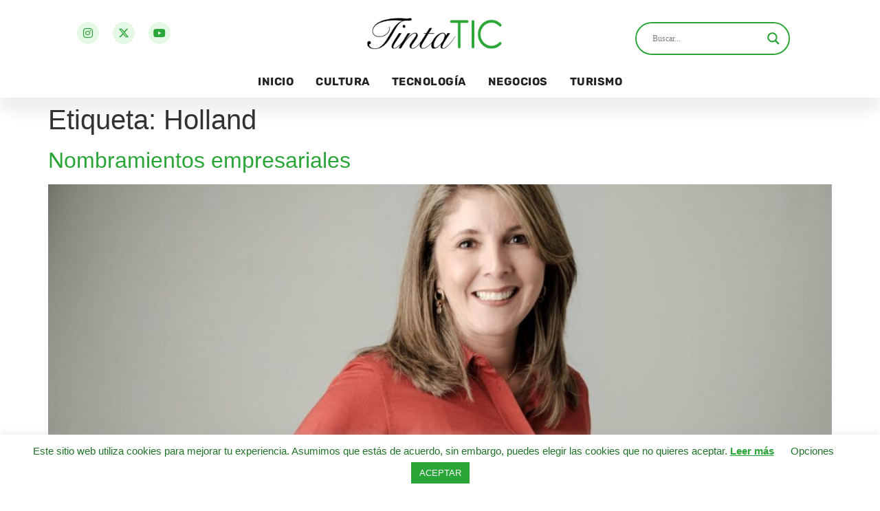

--- FILE ---
content_type: text/html; charset=UTF-8
request_url: https://tintatic.com/tag/holland/
body_size: 25093
content:
<!doctype html>
<html lang="es-CO">
<head>
	<meta charset="UTF-8">
	<meta name="viewport" content="width=device-width, initial-scale=1">
	<link rel="profile" href="https://gmpg.org/xfn/11">
	<meta name='robots' content='index, follow, max-image-preview:large, max-snippet:-1, max-video-preview:-1' />

	<!-- This site is optimized with the Yoast SEO plugin v26.3 - https://yoast.com/wordpress/plugins/seo/ -->
	<title>Holland Archivos - TintaTIC</title>
	<link rel="canonical" href="https://tintatic.com/tag/holland/" />
	<meta property="og:locale" content="es_ES" />
	<meta property="og:type" content="article" />
	<meta property="og:title" content="Holland Archivos - TintaTIC" />
	<meta property="og:url" content="https://tintatic.com/tag/holland/" />
	<meta property="og:site_name" content="TintaTIC" />
	<meta name="twitter:card" content="summary_large_image" />
	<script type="application/ld+json" class="yoast-schema-graph">{"@context":"https://schema.org","@graph":[{"@type":"CollectionPage","@id":"https://tintatic.com/tag/holland/","url":"https://tintatic.com/tag/holland/","name":"Holland Archivos - TintaTIC","isPartOf":{"@id":"https://tintatic.com/#website"},"primaryImageOfPage":{"@id":"https://tintatic.com/tag/holland/#primaryimage"},"image":{"@id":"https://tintatic.com/tag/holland/#primaryimage"},"thumbnailUrl":"https://tintatic.com/wp-content/uploads/2023/05/20230511_Nombramientos_IAB-Colombia-scaled.jpeg","breadcrumb":{"@id":"https://tintatic.com/tag/holland/#breadcrumb"},"inLanguage":"es-CO"},{"@type":"ImageObject","inLanguage":"es-CO","@id":"https://tintatic.com/tag/holland/#primaryimage","url":"https://tintatic.com/wp-content/uploads/2023/05/20230511_Nombramientos_IAB-Colombia-scaled.jpeg","contentUrl":"https://tintatic.com/wp-content/uploads/2023/05/20230511_Nombramientos_IAB-Colombia-scaled.jpeg","width":1280,"height":854},{"@type":"BreadcrumbList","@id":"https://tintatic.com/tag/holland/#breadcrumb","itemListElement":[{"@type":"ListItem","position":1,"name":"Inicio","item":"https://tintatic.com/"},{"@type":"ListItem","position":2,"name":"Holland"}]},{"@type":"WebSite","@id":"https://tintatic.com/#website","url":"https://tintatic.com/","name":"TintaTIC","description":"","publisher":{"@id":"https://tintatic.com/#organization"},"potentialAction":[{"@type":"SearchAction","target":{"@type":"EntryPoint","urlTemplate":"https://tintatic.com/?s={search_term_string}"},"query-input":{"@type":"PropertyValueSpecification","valueRequired":true,"valueName":"search_term_string"}}],"inLanguage":"es-CO"},{"@type":"Organization","@id":"https://tintatic.com/#organization","name":"TintaTIC","url":"https://tintatic.com/","logo":{"@type":"ImageObject","inLanguage":"es-CO","@id":"https://tintatic.com/#/schema/logo/image/","url":"https://tintatic.com/wp-content/uploads/2021/07/Logo-TintaTIC-Blanco-sin-fondo.png","contentUrl":"https://tintatic.com/wp-content/uploads/2021/07/Logo-TintaTIC-Blanco-sin-fondo.png","width":6076,"height":1949,"caption":"TintaTIC"},"image":{"@id":"https://tintatic.com/#/schema/logo/image/"},"sameAs":["https://www.instagram.com/tintatic_colombia/","https://www.youtube.com/channel/UCDHrJEpsDDzNzp7EaRthj6w"]}]}</script>
	<!-- / Yoast SEO plugin. -->


<link rel='dns-prefetch' href='//stats.wp.com' />
<link rel="alternate" type="application/rss+xml" title="TintaTIC &raquo; Feed" href="https://tintatic.com/feed/" />
<link rel="alternate" type="application/rss+xml" title="TintaTIC &raquo; RSS de los comentarios" href="https://tintatic.com/comments/feed/" />
<link rel="alternate" type="application/rss+xml" title="TintaTIC &raquo; Holland RSS de la etiqueta" href="https://tintatic.com/tag/holland/feed/" />
<style id='wp-img-auto-sizes-contain-inline-css'>
img:is([sizes=auto i],[sizes^="auto," i]){contain-intrinsic-size:3000px 1500px}
/*# sourceURL=wp-img-auto-sizes-contain-inline-css */
</style>

<style id='wp-emoji-styles-inline-css'>

	img.wp-smiley, img.emoji {
		display: inline !important;
		border: none !important;
		box-shadow: none !important;
		height: 1em !important;
		width: 1em !important;
		margin: 0 0.07em !important;
		vertical-align: -0.1em !important;
		background: none !important;
		padding: 0 !important;
	}
/*# sourceURL=wp-emoji-styles-inline-css */
</style>
<link rel='stylesheet' id='wp-block-library-css' href='https://tintatic.com/wp-includes/css/dist/block-library/style.min.css?ver=6.9' media='all' />
<link rel='stylesheet' id='mediaelement-css' href='https://tintatic.com/wp-includes/js/mediaelement/mediaelementplayer-legacy.min.css?ver=4.2.17' media='all' />
<link rel='stylesheet' id='wp-mediaelement-css' href='https://tintatic.com/wp-includes/js/mediaelement/wp-mediaelement.min.css?ver=6.9' media='all' />
<style id='jetpack-sharing-buttons-style-inline-css'>
.jetpack-sharing-buttons__services-list{display:flex;flex-direction:row;flex-wrap:wrap;gap:0;list-style-type:none;margin:5px;padding:0}.jetpack-sharing-buttons__services-list.has-small-icon-size{font-size:12px}.jetpack-sharing-buttons__services-list.has-normal-icon-size{font-size:16px}.jetpack-sharing-buttons__services-list.has-large-icon-size{font-size:24px}.jetpack-sharing-buttons__services-list.has-huge-icon-size{font-size:36px}@media print{.jetpack-sharing-buttons__services-list{display:none!important}}.editor-styles-wrapper .wp-block-jetpack-sharing-buttons{gap:0;padding-inline-start:0}ul.jetpack-sharing-buttons__services-list.has-background{padding:1.25em 2.375em}
/*# sourceURL=https://tintatic.com/wp-content/plugins/jetpack/_inc/blocks/sharing-buttons/view.css */
</style>
<style id='global-styles-inline-css'>
:root{--wp--preset--aspect-ratio--square: 1;--wp--preset--aspect-ratio--4-3: 4/3;--wp--preset--aspect-ratio--3-4: 3/4;--wp--preset--aspect-ratio--3-2: 3/2;--wp--preset--aspect-ratio--2-3: 2/3;--wp--preset--aspect-ratio--16-9: 16/9;--wp--preset--aspect-ratio--9-16: 9/16;--wp--preset--color--black: #000000;--wp--preset--color--cyan-bluish-gray: #abb8c3;--wp--preset--color--white: #ffffff;--wp--preset--color--pale-pink: #f78da7;--wp--preset--color--vivid-red: #cf2e2e;--wp--preset--color--luminous-vivid-orange: #ff6900;--wp--preset--color--luminous-vivid-amber: #fcb900;--wp--preset--color--light-green-cyan: #7bdcb5;--wp--preset--color--vivid-green-cyan: #00d084;--wp--preset--color--pale-cyan-blue: #8ed1fc;--wp--preset--color--vivid-cyan-blue: #0693e3;--wp--preset--color--vivid-purple: #9b51e0;--wp--preset--gradient--vivid-cyan-blue-to-vivid-purple: linear-gradient(135deg,rgb(6,147,227) 0%,rgb(155,81,224) 100%);--wp--preset--gradient--light-green-cyan-to-vivid-green-cyan: linear-gradient(135deg,rgb(122,220,180) 0%,rgb(0,208,130) 100%);--wp--preset--gradient--luminous-vivid-amber-to-luminous-vivid-orange: linear-gradient(135deg,rgb(252,185,0) 0%,rgb(255,105,0) 100%);--wp--preset--gradient--luminous-vivid-orange-to-vivid-red: linear-gradient(135deg,rgb(255,105,0) 0%,rgb(207,46,46) 100%);--wp--preset--gradient--very-light-gray-to-cyan-bluish-gray: linear-gradient(135deg,rgb(238,238,238) 0%,rgb(169,184,195) 100%);--wp--preset--gradient--cool-to-warm-spectrum: linear-gradient(135deg,rgb(74,234,220) 0%,rgb(151,120,209) 20%,rgb(207,42,186) 40%,rgb(238,44,130) 60%,rgb(251,105,98) 80%,rgb(254,248,76) 100%);--wp--preset--gradient--blush-light-purple: linear-gradient(135deg,rgb(255,206,236) 0%,rgb(152,150,240) 100%);--wp--preset--gradient--blush-bordeaux: linear-gradient(135deg,rgb(254,205,165) 0%,rgb(254,45,45) 50%,rgb(107,0,62) 100%);--wp--preset--gradient--luminous-dusk: linear-gradient(135deg,rgb(255,203,112) 0%,rgb(199,81,192) 50%,rgb(65,88,208) 100%);--wp--preset--gradient--pale-ocean: linear-gradient(135deg,rgb(255,245,203) 0%,rgb(182,227,212) 50%,rgb(51,167,181) 100%);--wp--preset--gradient--electric-grass: linear-gradient(135deg,rgb(202,248,128) 0%,rgb(113,206,126) 100%);--wp--preset--gradient--midnight: linear-gradient(135deg,rgb(2,3,129) 0%,rgb(40,116,252) 100%);--wp--preset--font-size--small: 13px;--wp--preset--font-size--medium: 20px;--wp--preset--font-size--large: 36px;--wp--preset--font-size--x-large: 42px;--wp--preset--spacing--20: 0.44rem;--wp--preset--spacing--30: 0.67rem;--wp--preset--spacing--40: 1rem;--wp--preset--spacing--50: 1.5rem;--wp--preset--spacing--60: 2.25rem;--wp--preset--spacing--70: 3.38rem;--wp--preset--spacing--80: 5.06rem;--wp--preset--shadow--natural: 6px 6px 9px rgba(0, 0, 0, 0.2);--wp--preset--shadow--deep: 12px 12px 50px rgba(0, 0, 0, 0.4);--wp--preset--shadow--sharp: 6px 6px 0px rgba(0, 0, 0, 0.2);--wp--preset--shadow--outlined: 6px 6px 0px -3px rgb(255, 255, 255), 6px 6px rgb(0, 0, 0);--wp--preset--shadow--crisp: 6px 6px 0px rgb(0, 0, 0);}:root { --wp--style--global--content-size: 800px;--wp--style--global--wide-size: 1200px; }:where(body) { margin: 0; }.wp-site-blocks > .alignleft { float: left; margin-right: 2em; }.wp-site-blocks > .alignright { float: right; margin-left: 2em; }.wp-site-blocks > .aligncenter { justify-content: center; margin-left: auto; margin-right: auto; }:where(.wp-site-blocks) > * { margin-block-start: 24px; margin-block-end: 0; }:where(.wp-site-blocks) > :first-child { margin-block-start: 0; }:where(.wp-site-blocks) > :last-child { margin-block-end: 0; }:root { --wp--style--block-gap: 24px; }:root :where(.is-layout-flow) > :first-child{margin-block-start: 0;}:root :where(.is-layout-flow) > :last-child{margin-block-end: 0;}:root :where(.is-layout-flow) > *{margin-block-start: 24px;margin-block-end: 0;}:root :where(.is-layout-constrained) > :first-child{margin-block-start: 0;}:root :where(.is-layout-constrained) > :last-child{margin-block-end: 0;}:root :where(.is-layout-constrained) > *{margin-block-start: 24px;margin-block-end: 0;}:root :where(.is-layout-flex){gap: 24px;}:root :where(.is-layout-grid){gap: 24px;}.is-layout-flow > .alignleft{float: left;margin-inline-start: 0;margin-inline-end: 2em;}.is-layout-flow > .alignright{float: right;margin-inline-start: 2em;margin-inline-end: 0;}.is-layout-flow > .aligncenter{margin-left: auto !important;margin-right: auto !important;}.is-layout-constrained > .alignleft{float: left;margin-inline-start: 0;margin-inline-end: 2em;}.is-layout-constrained > .alignright{float: right;margin-inline-start: 2em;margin-inline-end: 0;}.is-layout-constrained > .aligncenter{margin-left: auto !important;margin-right: auto !important;}.is-layout-constrained > :where(:not(.alignleft):not(.alignright):not(.alignfull)){max-width: var(--wp--style--global--content-size);margin-left: auto !important;margin-right: auto !important;}.is-layout-constrained > .alignwide{max-width: var(--wp--style--global--wide-size);}body .is-layout-flex{display: flex;}.is-layout-flex{flex-wrap: wrap;align-items: center;}.is-layout-flex > :is(*, div){margin: 0;}body .is-layout-grid{display: grid;}.is-layout-grid > :is(*, div){margin: 0;}body{padding-top: 0px;padding-right: 0px;padding-bottom: 0px;padding-left: 0px;}a:where(:not(.wp-element-button)){text-decoration: underline;}:root :where(.wp-element-button, .wp-block-button__link){background-color: #32373c;border-width: 0;color: #fff;font-family: inherit;font-size: inherit;font-style: inherit;font-weight: inherit;letter-spacing: inherit;line-height: inherit;padding-top: calc(0.667em + 2px);padding-right: calc(1.333em + 2px);padding-bottom: calc(0.667em + 2px);padding-left: calc(1.333em + 2px);text-decoration: none;text-transform: inherit;}.has-black-color{color: var(--wp--preset--color--black) !important;}.has-cyan-bluish-gray-color{color: var(--wp--preset--color--cyan-bluish-gray) !important;}.has-white-color{color: var(--wp--preset--color--white) !important;}.has-pale-pink-color{color: var(--wp--preset--color--pale-pink) !important;}.has-vivid-red-color{color: var(--wp--preset--color--vivid-red) !important;}.has-luminous-vivid-orange-color{color: var(--wp--preset--color--luminous-vivid-orange) !important;}.has-luminous-vivid-amber-color{color: var(--wp--preset--color--luminous-vivid-amber) !important;}.has-light-green-cyan-color{color: var(--wp--preset--color--light-green-cyan) !important;}.has-vivid-green-cyan-color{color: var(--wp--preset--color--vivid-green-cyan) !important;}.has-pale-cyan-blue-color{color: var(--wp--preset--color--pale-cyan-blue) !important;}.has-vivid-cyan-blue-color{color: var(--wp--preset--color--vivid-cyan-blue) !important;}.has-vivid-purple-color{color: var(--wp--preset--color--vivid-purple) !important;}.has-black-background-color{background-color: var(--wp--preset--color--black) !important;}.has-cyan-bluish-gray-background-color{background-color: var(--wp--preset--color--cyan-bluish-gray) !important;}.has-white-background-color{background-color: var(--wp--preset--color--white) !important;}.has-pale-pink-background-color{background-color: var(--wp--preset--color--pale-pink) !important;}.has-vivid-red-background-color{background-color: var(--wp--preset--color--vivid-red) !important;}.has-luminous-vivid-orange-background-color{background-color: var(--wp--preset--color--luminous-vivid-orange) !important;}.has-luminous-vivid-amber-background-color{background-color: var(--wp--preset--color--luminous-vivid-amber) !important;}.has-light-green-cyan-background-color{background-color: var(--wp--preset--color--light-green-cyan) !important;}.has-vivid-green-cyan-background-color{background-color: var(--wp--preset--color--vivid-green-cyan) !important;}.has-pale-cyan-blue-background-color{background-color: var(--wp--preset--color--pale-cyan-blue) !important;}.has-vivid-cyan-blue-background-color{background-color: var(--wp--preset--color--vivid-cyan-blue) !important;}.has-vivid-purple-background-color{background-color: var(--wp--preset--color--vivid-purple) !important;}.has-black-border-color{border-color: var(--wp--preset--color--black) !important;}.has-cyan-bluish-gray-border-color{border-color: var(--wp--preset--color--cyan-bluish-gray) !important;}.has-white-border-color{border-color: var(--wp--preset--color--white) !important;}.has-pale-pink-border-color{border-color: var(--wp--preset--color--pale-pink) !important;}.has-vivid-red-border-color{border-color: var(--wp--preset--color--vivid-red) !important;}.has-luminous-vivid-orange-border-color{border-color: var(--wp--preset--color--luminous-vivid-orange) !important;}.has-luminous-vivid-amber-border-color{border-color: var(--wp--preset--color--luminous-vivid-amber) !important;}.has-light-green-cyan-border-color{border-color: var(--wp--preset--color--light-green-cyan) !important;}.has-vivid-green-cyan-border-color{border-color: var(--wp--preset--color--vivid-green-cyan) !important;}.has-pale-cyan-blue-border-color{border-color: var(--wp--preset--color--pale-cyan-blue) !important;}.has-vivid-cyan-blue-border-color{border-color: var(--wp--preset--color--vivid-cyan-blue) !important;}.has-vivid-purple-border-color{border-color: var(--wp--preset--color--vivid-purple) !important;}.has-vivid-cyan-blue-to-vivid-purple-gradient-background{background: var(--wp--preset--gradient--vivid-cyan-blue-to-vivid-purple) !important;}.has-light-green-cyan-to-vivid-green-cyan-gradient-background{background: var(--wp--preset--gradient--light-green-cyan-to-vivid-green-cyan) !important;}.has-luminous-vivid-amber-to-luminous-vivid-orange-gradient-background{background: var(--wp--preset--gradient--luminous-vivid-amber-to-luminous-vivid-orange) !important;}.has-luminous-vivid-orange-to-vivid-red-gradient-background{background: var(--wp--preset--gradient--luminous-vivid-orange-to-vivid-red) !important;}.has-very-light-gray-to-cyan-bluish-gray-gradient-background{background: var(--wp--preset--gradient--very-light-gray-to-cyan-bluish-gray) !important;}.has-cool-to-warm-spectrum-gradient-background{background: var(--wp--preset--gradient--cool-to-warm-spectrum) !important;}.has-blush-light-purple-gradient-background{background: var(--wp--preset--gradient--blush-light-purple) !important;}.has-blush-bordeaux-gradient-background{background: var(--wp--preset--gradient--blush-bordeaux) !important;}.has-luminous-dusk-gradient-background{background: var(--wp--preset--gradient--luminous-dusk) !important;}.has-pale-ocean-gradient-background{background: var(--wp--preset--gradient--pale-ocean) !important;}.has-electric-grass-gradient-background{background: var(--wp--preset--gradient--electric-grass) !important;}.has-midnight-gradient-background{background: var(--wp--preset--gradient--midnight) !important;}.has-small-font-size{font-size: var(--wp--preset--font-size--small) !important;}.has-medium-font-size{font-size: var(--wp--preset--font-size--medium) !important;}.has-large-font-size{font-size: var(--wp--preset--font-size--large) !important;}.has-x-large-font-size{font-size: var(--wp--preset--font-size--x-large) !important;}
:root :where(.wp-block-pullquote){font-size: 1.5em;line-height: 1.6;}
/*# sourceURL=global-styles-inline-css */
</style>
<link rel='stylesheet' id='cookie-law-info-css' href='https://tintatic.com/wp-content/plugins/cookie-law-info/legacy/public/css/cookie-law-info-public.css?ver=3.3.6' media='all' />
<link rel='stylesheet' id='cookie-law-info-gdpr-css' href='https://tintatic.com/wp-content/plugins/cookie-law-info/legacy/public/css/cookie-law-info-gdpr.css?ver=3.3.6' media='all' />
<link rel='stylesheet' id='hello-elementor-css' href='https://tintatic.com/wp-content/themes/hello-elementor/assets/css/reset.css?ver=3.4.5' media='all' />
<link rel='stylesheet' id='hello-elementor-theme-style-css' href='https://tintatic.com/wp-content/themes/hello-elementor/assets/css/theme.css?ver=3.4.5' media='all' />
<link rel='stylesheet' id='hello-elementor-header-footer-css' href='https://tintatic.com/wp-content/themes/hello-elementor/assets/css/header-footer.css?ver=3.4.5' media='all' />
<link rel='stylesheet' id='wpdreams-asl-basic-css' href='https://tintatic.com/wp-content/plugins/ajax-search-lite/css/style.basic.css?ver=4.13.4' media='all' />
<style id='wpdreams-asl-basic-inline-css'>

					div[id*='ajaxsearchlitesettings'].searchsettings .asl_option_inner label {
						font-size: 0px !important;
						color: rgba(0, 0, 0, 0);
					}
					div[id*='ajaxsearchlitesettings'].searchsettings .asl_option_inner label:after {
						font-size: 11px !important;
						position: absolute;
						top: 0;
						left: 0;
						z-index: 1;
					}
					.asl_w_container {
						width: 100%;
						margin: 0px 0px 0px 0px;
						min-width: 200px;
					}
					div[id*='ajaxsearchlite'].asl_m {
						width: 100%;
					}
					div[id*='ajaxsearchliteres'].wpdreams_asl_results div.resdrg span.highlighted {
						font-weight: bold;
						color: rgba(42, 165, 55, 1);
						background-color: rgba(227, 249, 229, 1);
					}
					div[id*='ajaxsearchliteres'].wpdreams_asl_results .results img.asl_image {
						width: 120px;
						height: 70px;
						object-fit: cover;
					}
					div[id*='ajaxsearchlite'].asl_r .results {
						max-height: none;
					}
					div[id*='ajaxsearchlite'].asl_r {
						position: absolute;
					}
				
							.asl_w, .asl_w * {font-family:&quot;Rubik&quot; !important;}
							.asl_m input[type=search]::placeholder{font-family:&quot;Rubik&quot; !important;}
							.asl_m input[type=search]::-webkit-input-placeholder{font-family:&quot;Rubik&quot; !important;}
							.asl_m input[type=search]::-moz-placeholder{font-family:&quot;Rubik&quot; !important;}
							.asl_m input[type=search]:-ms-input-placeholder{font-family:&quot;Rubik&quot; !important;}
						
						.asl_m .probox svg {
							fill: rgba(42, 165, 55, 1) !important;
						}
						.asl_m .probox .innericon {
							background-color: rgba(42, 165, 55, 0) !important;
							background-image: none !important;
							-webkit-background-image: none !important;
							-ms-background-image: none !important;
						}
					
						div.asl_m.asl_w {
							border:2px solid rgba(42, 165, 55, 1) !important;border-radius:50px 50px 50px 50px !important;
							box-shadow: none !important;
						}
						div.asl_m.asl_w .probox {border: none !important;}
					
						div.asl_r.asl_w {
							border:1px solid rgba(227, 249, 229, 1) !important;border-radius:0px 0px 0px 0px !important;
							box-shadow: none !important;
						}
					
						div.asl_r.asl_w.vertical .results .item::after {
							display: block;
							position: absolute;
							bottom: 0;
							content: '';
							height: 1px;
							width: 100%;
							background: #D8D8D8;
						}
						div.asl_r.asl_w.vertical .results .item.asl_last_item::after {
							display: none;
						}
					 .asl_res_url{
color: var(--e-global-color-primary) !important;
font-size: 12px !important;
}
.asl_image{
border-radius: 5px !important;
}
.asl_date{
margin: 0 !important;
color: var(--e-global-color-accent) !important;
}

div.asl_m .probox .proclose svg{
background: #E3F9E5;
}

div.asl_w .probox div.asl_simple-circle{
border: 3px solid #2AA537;
}
/*# sourceURL=wpdreams-asl-basic-inline-css */
</style>
<link rel='stylesheet' id='wpdreams-asl-instance-css' href='https://tintatic.com/wp-content/plugins/ajax-search-lite/css/style-curvy-blue.css?ver=4.13.4' media='all' />
<link rel='stylesheet' id='e-animation-grow-css' href='https://tintatic.com/wp-content/plugins/elementor/assets/lib/animations/styles/e-animation-grow.min.css?ver=3.33.4' media='all' />
<link rel='stylesheet' id='elementor-frontend-css' href='https://tintatic.com/wp-content/plugins/elementor/assets/css/frontend.min.css?ver=3.33.4' media='all' />
<style id='elementor-frontend-inline-css'>
.elementor-kit-8{--e-global-color-primary:#2AA537;--e-global-color-secondary:#E3F9E5;--e-global-color-text:#222222;--e-global-color-accent:#207227;--e-global-color-1b306df:#F9FFF9;--e-global-typography-primary-font-family:"Rubik";--e-global-typography-primary-font-weight:600;--e-global-typography-secondary-font-family:"Rubik";--e-global-typography-secondary-font-weight:400;--e-global-typography-text-font-family:"Rubik";--e-global-typography-text-font-weight:400;--e-global-typography-accent-font-family:"Rubik";--e-global-typography-accent-font-weight:500;}.elementor-kit-8 e-page-transition{background-color:#FFBC7D;}.elementor-kit-8 a{color:var( --e-global-color-primary );}.elementor-section.elementor-section-boxed > .elementor-container{max-width:1140px;}.e-con{--container-max-width:1140px;}.elementor-widget:not(:last-child){margin-block-end:20px;}.elementor-element{--widgets-spacing:20px 20px;--widgets-spacing-row:20px;--widgets-spacing-column:20px;}{}h1.entry-title{display:var(--page-title-display);}@media(max-width:1024px){.elementor-section.elementor-section-boxed > .elementor-container{max-width:1024px;}.e-con{--container-max-width:1024px;}}@media(max-width:767px){.elementor-section.elementor-section-boxed > .elementor-container{max-width:767px;}.e-con{--container-max-width:767px;}}
.elementor-18 .elementor-element.elementor-element-22c3e208 > .elementor-container > .elementor-column > .elementor-widget-wrap{align-content:center;align-items:center;}.elementor-18 .elementor-element.elementor-element-22c3e208:not(.elementor-motion-effects-element-type-background), .elementor-18 .elementor-element.elementor-element-22c3e208 > .elementor-motion-effects-container > .elementor-motion-effects-layer{background-color:#FFFFFF;}.elementor-18 .elementor-element.elementor-element-22c3e208{overflow:hidden;transition:background 0.3s, border 0.3s, border-radius 0.3s, box-shadow 0.3s;padding:0rem 0rem 0rem 0rem;z-index:99;}.elementor-18 .elementor-element.elementor-element-22c3e208 > .elementor-background-overlay{transition:background 0.3s, border-radius 0.3s, opacity 0.3s;}.elementor-18 .elementor-element.elementor-element-9fdc4a3{--grid-template-columns:repeat(0, auto);--icon-size:16px;--grid-column-gap:16px;--grid-row-gap:0px;}.elementor-18 .elementor-element.elementor-element-9fdc4a3 .elementor-widget-container{text-align:left;}.elementor-18 .elementor-element.elementor-element-9fdc4a3 > .elementor-widget-container{padding:0rem 0rem 0rem 2rem;}.elementor-18 .elementor-element.elementor-element-9fdc4a3 .elementor-social-icon{background-color:var( --e-global-color-secondary );}.elementor-18 .elementor-element.elementor-element-9fdc4a3 .elementor-social-icon i{color:var( --e-global-color-primary );}.elementor-18 .elementor-element.elementor-element-9fdc4a3 .elementor-social-icon svg{fill:var( --e-global-color-primary );}.elementor-18 .elementor-element.elementor-element-9fdc4a3 .elementor-social-icon:hover{background-color:#D0EFD3;}.elementor-18 .elementor-element.elementor-element-9fdc4a3 .elementor-social-icon:hover i{color:var( --e-global-color-accent );}.elementor-18 .elementor-element.elementor-element-9fdc4a3 .elementor-social-icon:hover svg{fill:var( --e-global-color-accent );}.elementor-18 .elementor-element.elementor-element-73653af1 > .elementor-element-populated{margin:0px 0px 0px 0px;--e-column-margin-right:0px;--e-column-margin-left:0px;padding:0px 0px 0px 0px;}.elementor-widget-theme-site-logo .widget-image-caption{color:var( --e-global-color-text );font-family:var( --e-global-typography-text-font-family ), Sans-serif;font-weight:var( --e-global-typography-text-font-weight );}.elementor-18 .elementor-element.elementor-element-1f1f0633 > .elementor-widget-container{margin:0px 0px 0px 0px;padding:0px 0px 0px 0px;}.elementor-18 .elementor-element.elementor-element-1f1f0633{text-align:center;}.elementor-18 .elementor-element.elementor-element-1f1f0633 img{width:300px;}.elementor-widget-nav-menu .elementor-nav-menu .elementor-item{font-family:var( --e-global-typography-primary-font-family ), Sans-serif;font-weight:var( --e-global-typography-primary-font-weight );}.elementor-widget-nav-menu .elementor-nav-menu--main .elementor-item{color:var( --e-global-color-text );fill:var( --e-global-color-text );}.elementor-widget-nav-menu .elementor-nav-menu--main .elementor-item:hover,
					.elementor-widget-nav-menu .elementor-nav-menu--main .elementor-item.elementor-item-active,
					.elementor-widget-nav-menu .elementor-nav-menu--main .elementor-item.highlighted,
					.elementor-widget-nav-menu .elementor-nav-menu--main .elementor-item:focus{color:var( --e-global-color-accent );fill:var( --e-global-color-accent );}.elementor-widget-nav-menu .elementor-nav-menu--main:not(.e--pointer-framed) .elementor-item:before,
					.elementor-widget-nav-menu .elementor-nav-menu--main:not(.e--pointer-framed) .elementor-item:after{background-color:var( --e-global-color-accent );}.elementor-widget-nav-menu .e--pointer-framed .elementor-item:before,
					.elementor-widget-nav-menu .e--pointer-framed .elementor-item:after{border-color:var( --e-global-color-accent );}.elementor-widget-nav-menu{--e-nav-menu-divider-color:var( --e-global-color-text );}.elementor-widget-nav-menu .elementor-nav-menu--dropdown .elementor-item, .elementor-widget-nav-menu .elementor-nav-menu--dropdown  .elementor-sub-item{font-family:var( --e-global-typography-accent-font-family ), Sans-serif;font-weight:var( --e-global-typography-accent-font-weight );}.elementor-18 .elementor-element.elementor-element-bf4f1bf .elementor-menu-toggle{margin:0 auto;background-color:rgba(0,0,0,0);}.elementor-18 .elementor-element.elementor-element-bf4f1bf .elementor-nav-menu .elementor-item{font-weight:700;text-transform:uppercase;letter-spacing:0.5px;}.elementor-18 .elementor-element.elementor-element-bf4f1bf .elementor-nav-menu--main .elementor-item:hover,
					.elementor-18 .elementor-element.elementor-element-bf4f1bf .elementor-nav-menu--main .elementor-item.elementor-item-active,
					.elementor-18 .elementor-element.elementor-element-bf4f1bf .elementor-nav-menu--main .elementor-item.highlighted,
					.elementor-18 .elementor-element.elementor-element-bf4f1bf .elementor-nav-menu--main .elementor-item:focus{color:var( --e-global-color-primary );fill:var( --e-global-color-primary );}.elementor-18 .elementor-element.elementor-element-bf4f1bf .elementor-nav-menu--main .elementor-item.elementor-item-active{color:var( --e-global-color-primary );}.elementor-18 .elementor-element.elementor-element-bf4f1bf .elementor-nav-menu--main .elementor-item{padding-left:16px;padding-right:16px;}.elementor-18 .elementor-element.elementor-element-bf4f1bf .elementor-nav-menu--dropdown a, .elementor-18 .elementor-element.elementor-element-bf4f1bf .elementor-menu-toggle{color:var( --e-global-color-secondary );fill:var( --e-global-color-secondary );}.elementor-18 .elementor-element.elementor-element-bf4f1bf .elementor-nav-menu--dropdown{background-color:var( --e-global-color-accent );}.elementor-18 .elementor-element.elementor-element-bf4f1bf .elementor-nav-menu--dropdown a:hover,
					.elementor-18 .elementor-element.elementor-element-bf4f1bf .elementor-nav-menu--dropdown a:focus,
					.elementor-18 .elementor-element.elementor-element-bf4f1bf .elementor-nav-menu--dropdown a.elementor-item-active,
					.elementor-18 .elementor-element.elementor-element-bf4f1bf .elementor-nav-menu--dropdown a.highlighted{background-color:var( --e-global-color-primary );}.elementor-18 .elementor-element.elementor-element-bf4f1bf .elementor-nav-menu--dropdown a.elementor-item-active{color:var( --e-global-color-secondary );background-color:var( --e-global-color-primary );}.elementor-18 .elementor-element.elementor-element-bf4f1bf .elementor-nav-menu--dropdown a{padding-top:32px;padding-bottom:32px;}.elementor-18 .elementor-element.elementor-element-bf4f1bf .elementor-nav-menu--main > .elementor-nav-menu > li > .elementor-nav-menu--dropdown, .elementor-18 .elementor-element.elementor-element-bf4f1bf .elementor-nav-menu__container.elementor-nav-menu--dropdown{margin-top:36px !important;}.elementor-18 .elementor-element.elementor-element-bf4f1bf div.elementor-menu-toggle{color:var( --e-global-color-primary );}.elementor-18 .elementor-element.elementor-element-bf4f1bf div.elementor-menu-toggle svg{fill:var( --e-global-color-primary );}.elementor-18 .elementor-element.elementor-element-51a8bbc4.elementor-column > .elementor-widget-wrap{justify-content:flex-end;}.elementor-18 .elementor-element.elementor-element-377e6c9{width:var( --container-widget-width, 71% );max-width:71%;--container-widget-width:71%;--container-widget-flex-grow:0;}.elementor-18 .elementor-element.elementor-element-377e6c9 > .elementor-widget-container{padding:0rem 2rem 0rem 0rem;}.elementor-18 .elementor-element.elementor-element-1505cb4:not(.elementor-motion-effects-element-type-background), .elementor-18 .elementor-element.elementor-element-1505cb4 > .elementor-motion-effects-container > .elementor-motion-effects-layer{background-color:#FFFFFF;}.elementor-18 .elementor-element.elementor-element-1505cb4{overflow:hidden;box-shadow:0px 20px 20px 0px rgba(0, 0, 0, 0.07);transition:background 0.3s, border 0.3s, border-radius 0.3s, box-shadow 0.3s;z-index:88;}.elementor-18 .elementor-element.elementor-element-1505cb4 > .elementor-background-overlay{transition:background 0.3s, border-radius 0.3s, opacity 0.3s;}.elementor-18 .elementor-element.elementor-element-4e7d9cb > .elementor-element-populated{margin:0px 0px 0px 0px;--e-column-margin-right:0px;--e-column-margin-left:0px;padding:0px 0px 0px 0px;}.elementor-18 .elementor-element.elementor-element-edf6b90 .elementor-menu-toggle{margin-right:auto;background-color:rgba(0,0,0,0);}.elementor-18 .elementor-element.elementor-element-edf6b90 .elementor-nav-menu .elementor-item{font-weight:700;text-transform:uppercase;letter-spacing:0.5px;}.elementor-18 .elementor-element.elementor-element-edf6b90 .elementor-nav-menu--main .elementor-item:hover,
					.elementor-18 .elementor-element.elementor-element-edf6b90 .elementor-nav-menu--main .elementor-item.elementor-item-active,
					.elementor-18 .elementor-element.elementor-element-edf6b90 .elementor-nav-menu--main .elementor-item.highlighted,
					.elementor-18 .elementor-element.elementor-element-edf6b90 .elementor-nav-menu--main .elementor-item:focus{color:var( --e-global-color-primary );fill:var( --e-global-color-primary );}.elementor-18 .elementor-element.elementor-element-edf6b90 .elementor-nav-menu--main .elementor-item.elementor-item-active{color:var( --e-global-color-primary );}.elementor-18 .elementor-element.elementor-element-edf6b90 .elementor-nav-menu--main .elementor-item{padding-left:16px;padding-right:16px;}.elementor-18 .elementor-element.elementor-element-edf6b90 .elementor-nav-menu--dropdown a, .elementor-18 .elementor-element.elementor-element-edf6b90 .elementor-menu-toggle{color:#ffffff;fill:#ffffff;}.elementor-18 .elementor-element.elementor-element-edf6b90 .elementor-nav-menu--dropdown{background-color:rgba(0,0,0,0.84);}.elementor-18 .elementor-element.elementor-element-edf6b90 .elementor-nav-menu--dropdown a{padding-top:32px;padding-bottom:32px;}.elementor-18 .elementor-element.elementor-element-edf6b90 .elementor-nav-menu--main > .elementor-nav-menu > li > .elementor-nav-menu--dropdown, .elementor-18 .elementor-element.elementor-element-edf6b90 .elementor-nav-menu__container.elementor-nav-menu--dropdown{margin-top:36px !important;}.elementor-18 .elementor-element.elementor-element-edf6b90 div.elementor-menu-toggle{color:#000000;}.elementor-18 .elementor-element.elementor-element-edf6b90 div.elementor-menu-toggle svg{fill:#000000;}.elementor-theme-builder-content-area{height:400px;}.elementor-location-header:before, .elementor-location-footer:before{content:"";display:table;clear:both;}@media(min-width:768px){.elementor-18 .elementor-element.elementor-element-6859d72a{width:33%;}.elementor-18 .elementor-element.elementor-element-73653af1{width:32%;}.elementor-18 .elementor-element.elementor-element-c21b048{width:2%;}.elementor-18 .elementor-element.elementor-element-51a8bbc4{width:33%;}}@media(max-width:1024px){.elementor-18 .elementor-element.elementor-element-22c3e208{padding:20px 20px 20px 20px;}}@media(max-width:767px){.elementor-18 .elementor-element.elementor-element-22c3e208{margin-top:0px;margin-bottom:0px;padding:0rem 0rem 1rem 0rem;}.elementor-18 .elementor-element.elementor-element-6859d72a{width:60%;}.elementor-18 .elementor-element.elementor-element-73653af1{width:100%;}.elementor-18 .elementor-element.elementor-element-1f1f0633 img{width:70%;}.elementor-18 .elementor-element.elementor-element-c21b048{width:25%;}.elementor-bc-flex-widget .elementor-18 .elementor-element.elementor-element-c21b048.elementor-column .elementor-widget-wrap{align-items:center;}.elementor-18 .elementor-element.elementor-element-c21b048.elementor-column.elementor-element[data-element_type="column"] > .elementor-widget-wrap.elementor-element-populated{align-content:center;align-items:center;}.elementor-18 .elementor-element.elementor-element-c21b048.elementor-column > .elementor-widget-wrap{justify-content:flex-start;}.elementor-18 .elementor-element.elementor-element-c21b048 > .elementor-element-populated{margin:0px 0px 0px 0px;--e-column-margin-right:0px;--e-column-margin-left:0px;padding:10px 0px 0px 0px;}.elementor-18 .elementor-element.elementor-element-bf4f1bf > .elementor-widget-container{margin:0px 0px 0px 0px;padding:0px 0px 0px 0px;}.elementor-18 .elementor-element.elementor-element-bf4f1bf .elementor-nav-menu--main > .elementor-nav-menu > li > .elementor-nav-menu--dropdown, .elementor-18 .elementor-element.elementor-element-bf4f1bf .elementor-nav-menu__container.elementor-nav-menu--dropdown{margin-top:18px !important;}.elementor-18 .elementor-element.elementor-element-bf4f1bf{--nav-menu-icon-size:32px;}.elementor-18 .elementor-element.elementor-element-51a8bbc4{width:75%;}.elementor-bc-flex-widget .elementor-18 .elementor-element.elementor-element-51a8bbc4.elementor-column .elementor-widget-wrap{align-items:center;}.elementor-18 .elementor-element.elementor-element-51a8bbc4.elementor-column.elementor-element[data-element_type="column"] > .elementor-widget-wrap.elementor-element-populated{align-content:center;align-items:center;}.elementor-18 .elementor-element.elementor-element-51a8bbc4 > .elementor-element-populated{margin:0px 0px 0px 0px;--e-column-margin-right:0px;--e-column-margin-left:0px;padding:0rem 0.5rem 0rem 0rem;}.elementor-18 .elementor-element.elementor-element-377e6c9{width:100%;max-width:100%;}.elementor-18 .elementor-element.elementor-element-377e6c9 > .elementor-widget-container{margin:0px 0px 0px 0px;padding:0px 0px 0px 0px;}.elementor-18 .elementor-element.elementor-element-edf6b90 .elementor-nav-menu--main > .elementor-nav-menu > li > .elementor-nav-menu--dropdown, .elementor-18 .elementor-element.elementor-element-edf6b90 .elementor-nav-menu__container.elementor-nav-menu--dropdown{margin-top:30px !important;}}/* Start custom CSS for social-icons, class: .elementor-element-9fdc4a3 */.elementor-18 .elementor-element.elementor-element-9fdc4a3 a{
    display: flex;
    justify-content: center;
    align-items: center;
}/* End custom CSS */
/* Start custom CSS for section, class: .elementor-element-22c3e208 */@media screen and (max-width: 767px){
    .elementor-18 .elementor-element.elementor-element-22c3e208 {
        box-shadow: 0px 0px 40px 0px rgb(0 0 0 / 16%);
    }
}
.elementor-18 .elementor-element.elementor-element-22c3e208{
    overflow: inherit;
}/* End custom CSS */
.elementor-78 .elementor-element.elementor-element-1e49a933{overflow:hidden;border-style:solid;border-width:0px 50px 50px 50px;border-color:#ffffff;margin-top:3rem;margin-bottom:1rem;padding:0px 0px 0px 0px;z-index:1;}.elementor-78 .elementor-element.elementor-element-7fccf395:not(.elementor-motion-effects-element-type-background) > .elementor-widget-wrap, .elementor-78 .elementor-element.elementor-element-7fccf395 > .elementor-widget-wrap > .elementor-motion-effects-container > .elementor-motion-effects-layer{background-color:#F9FFF9;}.elementor-bc-flex-widget .elementor-78 .elementor-element.elementor-element-7fccf395.elementor-column .elementor-widget-wrap{align-items:flex-start;}.elementor-78 .elementor-element.elementor-element-7fccf395.elementor-column.elementor-element[data-element_type="column"] > .elementor-widget-wrap.elementor-element-populated{align-content:flex-start;align-items:flex-start;}.elementor-78 .elementor-element.elementor-element-7fccf395 > .elementor-element-populated{transition:background 0.3s, border 0.3s, border-radius 0.3s, box-shadow 0.3s;}.elementor-78 .elementor-element.elementor-element-7fccf395 > .elementor-element-populated > .elementor-background-overlay{transition:background 0.3s, border-radius 0.3s, opacity 0.3s;}.elementor-78 .elementor-element.elementor-element-6caf8e03 > .elementor-container > .elementor-column > .elementor-widget-wrap{align-content:center;align-items:center;}.elementor-78 .elementor-element.elementor-element-6caf8e03{margin-top:3rem;margin-bottom:1rem;}.elementor-bc-flex-widget .elementor-78 .elementor-element.elementor-element-673c37ed.elementor-column .elementor-widget-wrap{align-items:center;}.elementor-78 .elementor-element.elementor-element-673c37ed.elementor-column.elementor-element[data-element_type="column"] > .elementor-widget-wrap.elementor-element-populated{align-content:center;align-items:center;}.elementor-78 .elementor-element.elementor-element-673c37ed > .elementor-widget-wrap > .elementor-widget:not(.elementor-widget__width-auto):not(.elementor-widget__width-initial):not(:last-child):not(.elementor-absolute){margin-bottom:0px;}.elementor-78 .elementor-element.elementor-element-673c37ed > .elementor-element-populated{padding:0px 0px 0px 0px;}.elementor-widget-image .widget-image-caption{color:var( --e-global-color-text );font-family:var( --e-global-typography-text-font-family ), Sans-serif;font-weight:var( --e-global-typography-text-font-weight );}.elementor-widget-heading .elementor-heading-title{font-family:var( --e-global-typography-primary-font-family ), Sans-serif;font-weight:var( --e-global-typography-primary-font-weight );color:var( --e-global-color-primary );}.elementor-78 .elementor-element.elementor-element-e048646 > .elementor-widget-container{margin:0px 0px 0px 0px;padding:0px 0px 0px 0px;}.elementor-78 .elementor-element.elementor-element-e048646 .elementor-heading-title{font-family:"Rubik", Sans-serif;font-weight:700;color:var( --e-global-color-accent );}.elementor-bc-flex-widget .elementor-78 .elementor-element.elementor-element-96d6486.elementor-column .elementor-widget-wrap{align-items:center;}.elementor-78 .elementor-element.elementor-element-96d6486.elementor-column.elementor-element[data-element_type="column"] > .elementor-widget-wrap.elementor-element-populated{align-content:center;align-items:center;}.elementor-78 .elementor-element.elementor-element-96d6486 > .elementor-element-populated{padding:0rem 0rem 0rem 2rem;}.elementor-widget-icon-list .elementor-icon-list-item:not(:last-child):after{border-color:var( --e-global-color-text );}.elementor-widget-icon-list .elementor-icon-list-icon i{color:var( --e-global-color-primary );}.elementor-widget-icon-list .elementor-icon-list-icon svg{fill:var( --e-global-color-primary );}.elementor-widget-icon-list .elementor-icon-list-item > .elementor-icon-list-text, .elementor-widget-icon-list .elementor-icon-list-item > a{font-family:var( --e-global-typography-text-font-family ), Sans-serif;font-weight:var( --e-global-typography-text-font-weight );}.elementor-widget-icon-list .elementor-icon-list-text{color:var( --e-global-color-secondary );}.elementor-78 .elementor-element.elementor-element-44d27bf > .elementor-widget-container{margin:0px 0px 0px 0px;padding:0px 0px 0px 0px;}.elementor-78 .elementor-element.elementor-element-44d27bf .elementor-icon-list-items:not(.elementor-inline-items) .elementor-icon-list-item:not(:last-child){padding-block-end:calc(8px/2);}.elementor-78 .elementor-element.elementor-element-44d27bf .elementor-icon-list-items:not(.elementor-inline-items) .elementor-icon-list-item:not(:first-child){margin-block-start:calc(8px/2);}.elementor-78 .elementor-element.elementor-element-44d27bf .elementor-icon-list-items.elementor-inline-items .elementor-icon-list-item{margin-inline:calc(8px/2);}.elementor-78 .elementor-element.elementor-element-44d27bf .elementor-icon-list-items.elementor-inline-items{margin-inline:calc(-8px/2);}.elementor-78 .elementor-element.elementor-element-44d27bf .elementor-icon-list-items.elementor-inline-items .elementor-icon-list-item:after{inset-inline-end:calc(-8px/2);}.elementor-78 .elementor-element.elementor-element-44d27bf .elementor-icon-list-item:not(:last-child):after{content:"";width:49%;border-color:var( --e-global-color-secondary );}.elementor-78 .elementor-element.elementor-element-44d27bf .elementor-icon-list-items:not(.elementor-inline-items) .elementor-icon-list-item:not(:last-child):after{border-block-start-style:solid;border-block-start-width:1px;}.elementor-78 .elementor-element.elementor-element-44d27bf .elementor-icon-list-items.elementor-inline-items .elementor-icon-list-item:not(:last-child):after{border-inline-start-style:solid;}.elementor-78 .elementor-element.elementor-element-44d27bf .elementor-inline-items .elementor-icon-list-item:not(:last-child):after{border-inline-start-width:1px;}.elementor-78 .elementor-element.elementor-element-44d27bf .elementor-icon-list-icon i{transition:color 0.3s;}.elementor-78 .elementor-element.elementor-element-44d27bf .elementor-icon-list-icon svg{transition:fill 0.3s;}.elementor-78 .elementor-element.elementor-element-44d27bf{--e-icon-list-icon-size:0px;--icon-vertical-offset:0px;}.elementor-78 .elementor-element.elementor-element-44d27bf .elementor-icon-list-icon{padding-inline-end:0px;}.elementor-78 .elementor-element.elementor-element-44d27bf .elementor-icon-list-item > .elementor-icon-list-text, .elementor-78 .elementor-element.elementor-element-44d27bf .elementor-icon-list-item > a{font-family:"Rubik", Sans-serif;font-size:14px;font-weight:500;}.elementor-78 .elementor-element.elementor-element-44d27bf .elementor-icon-list-text{color:var( --e-global-color-primary );transition:color 0.3s;}.elementor-widget-text-editor{font-family:var( --e-global-typography-text-font-family ), Sans-serif;font-weight:var( --e-global-typography-text-font-weight );color:var( --e-global-color-text );}.elementor-widget-text-editor.elementor-drop-cap-view-stacked .elementor-drop-cap{background-color:var( --e-global-color-primary );}.elementor-widget-text-editor.elementor-drop-cap-view-framed .elementor-drop-cap, .elementor-widget-text-editor.elementor-drop-cap-view-default .elementor-drop-cap{color:var( --e-global-color-primary );border-color:var( --e-global-color-primary );}.elementor-78 .elementor-element.elementor-element-6af5095 > .elementor-widget-container{margin:0px 0px 0px 0px;padding:0px 0px 0px 0px;}.elementor-78 .elementor-element.elementor-element-6af5095{font-family:"Rubik", Sans-serif;font-size:13px;font-weight:400;color:var( --e-global-color-accent );}.elementor-78 .elementor-element.elementor-element-07f86c1 > .elementor-widget-container{margin:0px 0px 0px 0px;padding:0px 0px 0px 0px;}.elementor-78 .elementor-element.elementor-element-07f86c1 .elementor-icon-list-items:not(.elementor-inline-items) .elementor-icon-list-item:not(:last-child){padding-block-end:calc(8px/2);}.elementor-78 .elementor-element.elementor-element-07f86c1 .elementor-icon-list-items:not(.elementor-inline-items) .elementor-icon-list-item:not(:first-child){margin-block-start:calc(8px/2);}.elementor-78 .elementor-element.elementor-element-07f86c1 .elementor-icon-list-items.elementor-inline-items .elementor-icon-list-item{margin-inline:calc(8px/2);}.elementor-78 .elementor-element.elementor-element-07f86c1 .elementor-icon-list-items.elementor-inline-items{margin-inline:calc(-8px/2);}.elementor-78 .elementor-element.elementor-element-07f86c1 .elementor-icon-list-items.elementor-inline-items .elementor-icon-list-item:after{inset-inline-end:calc(-8px/2);}.elementor-78 .elementor-element.elementor-element-07f86c1 .elementor-icon-list-item:not(:last-child):after{content:"";width:49%;border-color:var( --e-global-color-secondary );}.elementor-78 .elementor-element.elementor-element-07f86c1 .elementor-icon-list-items:not(.elementor-inline-items) .elementor-icon-list-item:not(:last-child):after{border-block-start-style:solid;border-block-start-width:1px;}.elementor-78 .elementor-element.elementor-element-07f86c1 .elementor-icon-list-items.elementor-inline-items .elementor-icon-list-item:not(:last-child):after{border-inline-start-style:solid;}.elementor-78 .elementor-element.elementor-element-07f86c1 .elementor-inline-items .elementor-icon-list-item:not(:last-child):after{border-inline-start-width:1px;}.elementor-78 .elementor-element.elementor-element-07f86c1 .elementor-icon-list-icon i{transition:color 0.3s;}.elementor-78 .elementor-element.elementor-element-07f86c1 .elementor-icon-list-icon svg{transition:fill 0.3s;}.elementor-78 .elementor-element.elementor-element-07f86c1{--e-icon-list-icon-size:0px;--icon-vertical-offset:0px;}.elementor-78 .elementor-element.elementor-element-07f86c1 .elementor-icon-list-icon{padding-inline-end:0px;}.elementor-78 .elementor-element.elementor-element-07f86c1 .elementor-icon-list-item > .elementor-icon-list-text, .elementor-78 .elementor-element.elementor-element-07f86c1 .elementor-icon-list-item > a{font-family:"Rubik", Sans-serif;font-size:14px;font-weight:500;}.elementor-78 .elementor-element.elementor-element-07f86c1 .elementor-icon-list-text{color:var( --e-global-color-primary );transition:color 0.3s;}.elementor-78 .elementor-element.elementor-element-e65e2d4:not(.elementor-motion-effects-element-type-background) > .elementor-widget-wrap, .elementor-78 .elementor-element.elementor-element-e65e2d4 > .elementor-widget-wrap > .elementor-motion-effects-container > .elementor-motion-effects-layer{background-color:var( --e-global-color-secondary );}.elementor-bc-flex-widget .elementor-78 .elementor-element.elementor-element-e65e2d4.elementor-column .elementor-widget-wrap{align-items:space-evenly;}.elementor-78 .elementor-element.elementor-element-e65e2d4.elementor-column.elementor-element[data-element_type="column"] > .elementor-widget-wrap.elementor-element-populated{align-content:space-evenly;align-items:space-evenly;}.elementor-78 .elementor-element.elementor-element-e65e2d4 > .elementor-element-populated{transition:background 0.3s, border 0.3s, border-radius 0.3s, box-shadow 0.3s;padding:0% 0% 0% 0%;}.elementor-78 .elementor-element.elementor-element-e65e2d4 > .elementor-element-populated > .elementor-background-overlay{transition:background 0.3s, border-radius 0.3s, opacity 0.3s;}.elementor-78 .elementor-element.elementor-element-c55b11b{padding:2rem 2rem 2rem 2rem;}.elementor-78 .elementor-element.elementor-element-7e756818{text-align:left;}.elementor-78 .elementor-element.elementor-element-7e756818 .elementor-heading-title{font-size:18px;font-weight:600;text-transform:capitalize;color:var( --e-global-color-accent );}.elementor-78 .elementor-element.elementor-element-9fa46a9{--grid-template-columns:repeat(0, auto);--icon-size:16px;--grid-column-gap:16px;--grid-row-gap:0px;}.elementor-78 .elementor-element.elementor-element-9fa46a9 .elementor-widget-container{text-align:left;}.elementor-78 .elementor-element.elementor-element-9fa46a9 .elementor-social-icon{background-color:var( --e-global-color-primary );}.elementor-78 .elementor-element.elementor-element-9fa46a9 .elementor-social-icon i{color:var( --e-global-color-secondary );}.elementor-78 .elementor-element.elementor-element-9fa46a9 .elementor-social-icon svg{fill:var( --e-global-color-secondary );}.elementor-78 .elementor-element.elementor-element-9fa46a9 .elementor-social-icon:hover{background-color:var( --e-global-color-accent );}.elementor-78 .elementor-element.elementor-element-9fa46a9 .elementor-social-icon:hover i{color:var( --e-global-color-secondary );}.elementor-78 .elementor-element.elementor-element-9fa46a9 .elementor-social-icon:hover svg{fill:var( --e-global-color-secondary );}.elementor-78 .elementor-element.elementor-element-acc7cf4{text-align:right;font-size:13px;font-weight:400;color:var( --e-global-color-accent );}.elementor-theme-builder-content-area{height:400px;}.elementor-location-header:before, .elementor-location-footer:before{content:"";display:table;clear:both;}@media(min-width:768px){.elementor-78 .elementor-element.elementor-element-7fccf395{width:66.7%;}.elementor-78 .elementor-element.elementor-element-673c37ed{width:41.462%;}.elementor-78 .elementor-element.elementor-element-96d6486{width:58.538%;}.elementor-78 .elementor-element.elementor-element-e65e2d4{width:33.3%;}}@media(max-width:1024px) and (min-width:768px){.elementor-78 .elementor-element.elementor-element-7fccf395{width:100%;}.elementor-78 .elementor-element.elementor-element-673c37ed{width:50%;}.elementor-78 .elementor-element.elementor-element-96d6486{width:50%;}.elementor-78 .elementor-element.elementor-element-e65e2d4{width:100%;}}@media(max-width:1024px){.elementor-78 .elementor-element.elementor-element-1e49a933{border-width:0px 20px 20px 20px;}.elementor-78 .elementor-element.elementor-element-7fccf395 > .elementor-element-populated{padding:0px 20px 0px 30px;}.elementor-78 .elementor-element.elementor-element-673c37ed > .elementor-widget-wrap > .elementor-widget:not(.elementor-widget__width-auto):not(.elementor-widget__width-initial):not(:last-child):not(.elementor-absolute){margin-bottom:5px;}.elementor-78 .elementor-element.elementor-element-96d6486 > .elementor-element-populated{padding:0px 0px 0px 0px;}.elementor-78 .elementor-element.elementor-element-e65e2d4 > .elementor-element-populated{padding:0px 0px 0px 0px;}.elementor-78 .elementor-element.elementor-element-7e756818{text-align:center;}.elementor-78 .elementor-element.elementor-element-9fa46a9 .elementor-widget-container{text-align:center;}.elementor-78 .elementor-element.elementor-element-acc7cf4{text-align:center;}}@media(max-width:767px){.elementor-78 .elementor-element.elementor-element-7fccf395 > .elementor-element-populated{padding:50px 20px 50px 20px;}.elementor-78 .elementor-element.elementor-element-6caf8e03{margin-top:0rem;margin-bottom:0rem;}.elementor-78 .elementor-element.elementor-element-673c37ed > .elementor-widget-wrap > .elementor-widget:not(.elementor-widget__width-auto):not(.elementor-widget__width-initial):not(:last-child):not(.elementor-absolute){margin-bottom:10px;}.elementor-78 .elementor-element.elementor-element-e65e2d4 > .elementor-element-populated{padding:50px 0px 50px 0px;}.elementor-78 .elementor-element.elementor-element-9fa46a9 .elementor-widget-container{text-align:center;}.elementor-78 .elementor-element.elementor-element-acc7cf4{text-align:center;}}/* Start custom CSS for heading, class: .elementor-element-e048646 */.elementor-78 .elementor-element.elementor-element-e048646 {
    margin: 0;
}/* End custom CSS */
/* Start custom CSS for social-icons, class: .elementor-element-9fa46a9 */.elementor-78 .elementor-element.elementor-element-9fa46a9 a{
    display: flex;
    justify-content: center;
    align-items: center;
}/* End custom CSS */
/*# sourceURL=elementor-frontend-inline-css */
</style>
<link rel='stylesheet' id='widget-social-icons-css' href='https://tintatic.com/wp-content/plugins/elementor/assets/css/widget-social-icons.min.css?ver=3.33.4' media='all' />
<link rel='stylesheet' id='e-apple-webkit-css' href='https://tintatic.com/wp-content/plugins/elementor/assets/css/conditionals/apple-webkit.min.css?ver=3.33.4' media='all' />
<link rel='stylesheet' id='widget-image-css' href='https://tintatic.com/wp-content/plugins/elementor/assets/css/widget-image.min.css?ver=3.33.4' media='all' />
<link rel='stylesheet' id='widget-nav-menu-css' href='https://tintatic.com/wp-content/plugins/elementor-pro/assets/css/widget-nav-menu.min.css?ver=3.29.2' media='all' />
<link rel='stylesheet' id='swiper-css' href='https://tintatic.com/wp-content/plugins/elementor/assets/lib/swiper/v8/css/swiper.min.css?ver=8.4.5' media='all' />
<link rel='stylesheet' id='e-swiper-css' href='https://tintatic.com/wp-content/plugins/elementor/assets/css/conditionals/e-swiper.min.css?ver=3.33.4' media='all' />
<link rel='stylesheet' id='e-sticky-css' href='https://tintatic.com/wp-content/plugins/elementor-pro/assets/css/modules/sticky.min.css?ver=3.29.2' media='all' />
<link rel='stylesheet' id='widget-heading-css' href='https://tintatic.com/wp-content/plugins/elementor/assets/css/widget-heading.min.css?ver=3.33.4' media='all' />
<link rel='stylesheet' id='widget-icon-list-css' href='https://tintatic.com/wp-content/plugins/elementor/assets/css/widget-icon-list.min.css?ver=3.33.4' media='all' />
<link rel='stylesheet' id='elementor-icons-css' href='https://tintatic.com/wp-content/plugins/elementor/assets/lib/eicons/css/elementor-icons.min.css?ver=5.44.0' media='all' />
<link rel='stylesheet' id='eael-general-css' href='https://tintatic.com/wp-content/plugins/essential-addons-for-elementor-lite/assets/front-end/css/view/general.min.css?ver=6.5.4' media='all' />
<link rel='stylesheet' id='elementor-gf-local-rubik-css' href='https://tintatic.com/wp-content/uploads/elementor/google-fonts/css/rubik.css?ver=1747944323' media='all' />
<link rel='stylesheet' id='elementor-icons-shared-0-css' href='https://tintatic.com/wp-content/plugins/elementor/assets/lib/font-awesome/css/fontawesome.min.css?ver=5.15.3' media='all' />
<link rel='stylesheet' id='elementor-icons-fa-brands-css' href='https://tintatic.com/wp-content/plugins/elementor/assets/lib/font-awesome/css/brands.min.css?ver=5.15.3' media='all' />
<link rel='stylesheet' id='elementor-icons-fa-solid-css' href='https://tintatic.com/wp-content/plugins/elementor/assets/lib/font-awesome/css/solid.min.css?ver=5.15.3' media='all' />
<script src="https://tintatic.com/wp-includes/js/jquery/jquery.min.js?ver=3.7.1" id="jquery-core-js"></script>
<script src="https://tintatic.com/wp-includes/js/jquery/jquery-migrate.min.js?ver=3.4.1" id="jquery-migrate-js"></script>
<script id="cookie-law-info-js-extra">
var Cli_Data = {"nn_cookie_ids":["_ga"],"cookielist":[],"non_necessary_cookies":{"analytics":["_ga"]},"ccpaEnabled":"","ccpaRegionBased":"","ccpaBarEnabled":"","strictlyEnabled":["necessary","obligatoire"],"ccpaType":"gdpr","js_blocking":"","custom_integration":"","triggerDomRefresh":"","secure_cookies":""};
var cli_cookiebar_settings = {"animate_speed_hide":"500","animate_speed_show":"500","background":"#FFF","border":"#b1a6a6c2","border_on":"","button_1_button_colour":"#2aa537","button_1_button_hover":"#22842c","button_1_link_colour":"#fff","button_1_as_button":"1","button_1_new_win":"","button_2_button_colour":"#333","button_2_button_hover":"#292929","button_2_link_colour":"#2aa537","button_2_as_button":"","button_2_hidebar":"","button_3_button_colour":"#dedfe0","button_3_button_hover":"#b2b2b3","button_3_link_colour":"#333333","button_3_as_button":"1","button_3_new_win":"","button_4_button_colour":"#dedfe0","button_4_button_hover":"#b2b2b3","button_4_link_colour":"#207227","button_4_as_button":"","button_7_button_colour":"#61a229","button_7_button_hover":"#4e8221","button_7_link_colour":"#fff","button_7_as_button":"1","button_7_new_win":"","font_family":"inherit","header_fix":"","notify_animate_hide":"1","notify_animate_show":"","notify_div_id":"#cookie-law-info-bar","notify_position_horizontal":"right","notify_position_vertical":"bottom","scroll_close":"","scroll_close_reload":"","accept_close_reload":"","reject_close_reload":"","showagain_tab":"","showagain_background":"#fff","showagain_border":"#000","showagain_div_id":"#cookie-law-info-again","showagain_x_position":"100px","text":"#207227","show_once_yn":"","show_once":"10000","logging_on":"","as_popup":"","popup_overlay":"1","bar_heading_text":"","cookie_bar_as":"banner","popup_showagain_position":"bottom-right","widget_position":"left"};
var log_object = {"ajax_url":"https://tintatic.com/wp-admin/admin-ajax.php"};
//# sourceURL=cookie-law-info-js-extra
</script>
<script src="https://tintatic.com/wp-content/plugins/cookie-law-info/legacy/public/js/cookie-law-info-public.js?ver=3.3.6" id="cookie-law-info-js"></script>
<link rel="https://api.w.org/" href="https://tintatic.com/wp-json/" /><link rel="alternate" title="JSON" type="application/json" href="https://tintatic.com/wp-json/wp/v2/tags/5106" /><link rel="EditURI" type="application/rsd+xml" title="RSD" href="https://tintatic.com/xmlrpc.php?rsd" />

<!-- This site is using AdRotate v5.16 to display their advertisements - https://ajdg.solutions/ -->
<!-- AdRotate CSS -->
<style type="text/css" media="screen">
	.g { margin:0px; padding:0px; overflow:hidden; line-height:1; zoom:1; }
	.g img { height:auto; }
	.g-col { position:relative; float:left; }
	.g-col:first-child { margin-left: 0; }
	.g-col:last-child { margin-right: 0; }
	@media only screen and (max-width: 480px) {
		.g-col, .g-dyn, .g-single { width:100%; margin-left:0; margin-right:0; }
	}
</style>
<!-- /AdRotate CSS -->

	<style>img#wpstats{display:none}</style>
		<meta name="generator" content="Elementor 3.33.4; features: additional_custom_breakpoints; settings: css_print_method-internal, google_font-enabled, font_display-auto">
<!-- Google Tag Manager -->
<script>(function(w,d,s,l,i){w[l]=w[l]||[];w[l].push({'gtm.start':
new Date().getTime(),event:'gtm.js'});var f=d.getElementsByTagName(s)[0],
j=d.createElement(s),dl=l!='dataLayer'?'&l='+l:'';j.async=true;j.src=
'https://www.googletagmanager.com/gtm.js?id='+i+dl;f.parentNode.insertBefore(j,f);
})(window,document,'script','dataLayer','GTM-TVTQHHG');</script>
<!-- End Google Tag Manager -->
			<style>
				.e-con.e-parent:nth-of-type(n+4):not(.e-lazyloaded):not(.e-no-lazyload),
				.e-con.e-parent:nth-of-type(n+4):not(.e-lazyloaded):not(.e-no-lazyload) * {
					background-image: none !important;
				}
				@media screen and (max-height: 1024px) {
					.e-con.e-parent:nth-of-type(n+3):not(.e-lazyloaded):not(.e-no-lazyload),
					.e-con.e-parent:nth-of-type(n+3):not(.e-lazyloaded):not(.e-no-lazyload) * {
						background-image: none !important;
					}
				}
				@media screen and (max-height: 640px) {
					.e-con.e-parent:nth-of-type(n+2):not(.e-lazyloaded):not(.e-no-lazyload),
					.e-con.e-parent:nth-of-type(n+2):not(.e-lazyloaded):not(.e-no-lazyload) * {
						background-image: none !important;
					}
				}
			</style>
			<!-- No hay ninguna versión amphtml disponible para esta URL. --><link rel="icon" href="https://tintatic.com/wp-content/uploads/2021/07/favicon-96x96.png" sizes="32x32" />
<link rel="icon" href="https://tintatic.com/wp-content/uploads/2021/07/favicon-300x300.png" sizes="192x192" />
<link rel="apple-touch-icon" href="https://tintatic.com/wp-content/uploads/2021/07/favicon-300x300.png" />
<meta name="msapplication-TileImage" content="https://tintatic.com/wp-content/uploads/2021/07/favicon-300x300.png" />
</head>
<body class="archive tag tag-holland tag-5106 wp-custom-logo wp-embed-responsive wp-theme-hello-elementor hello-elementor-default elementor-default elementor-kit-8">

<!-- Google Tag Manager (noscript) -->
<noscript><iframe src="https://www.googletagmanager.com/ns.html?id=GTM-TVTQHHG"
height="0" width="0" style="display:none;visibility:hidden"></iframe></noscript>
<!-- End Google Tag Manager (noscript) -->

<a class="skip-link screen-reader-text" href="#content">Saltar al contenido</a>

		<div data-elementor-type="header" data-elementor-id="18" class="elementor elementor-18 elementor-location-header" data-elementor-post-type="elementor_library">
					<header class="elementor-section elementor-top-section elementor-element elementor-element-22c3e208 elementor-section-content-middle elementor-section-stretched elementor-section-boxed elementor-section-height-default elementor-section-height-default" data-id="22c3e208" data-element_type="section" data-settings="{&quot;sticky&quot;:&quot;top&quot;,&quot;background_background&quot;:&quot;classic&quot;,&quot;stretch_section&quot;:&quot;section-stretched&quot;,&quot;sticky_on&quot;:[&quot;desktop&quot;,&quot;tablet&quot;,&quot;mobile&quot;],&quot;sticky_offset&quot;:0,&quot;sticky_effects_offset&quot;:0,&quot;sticky_anchor_link_offset&quot;:0}">
						<div class="elementor-container elementor-column-gap-default">
					<div class="elementor-column elementor-col-25 elementor-top-column elementor-element elementor-element-6859d72a elementor-hidden-phone" data-id="6859d72a" data-element_type="column">
			<div class="elementor-widget-wrap elementor-element-populated">
						<div class="elementor-element elementor-element-9fdc4a3 elementor-shape-circle e-grid-align-left elementor-grid-0 elementor-widget elementor-widget-social-icons" data-id="9fdc4a3" data-element_type="widget" data-widget_type="social-icons.default">
				<div class="elementor-widget-container">
							<div class="elementor-social-icons-wrapper elementor-grid" role="list">
							<span class="elementor-grid-item" role="listitem">
					<a class="elementor-icon elementor-social-icon elementor-social-icon-instagram elementor-animation-grow elementor-repeater-item-7a0c88e" href="https://www.instagram.com/tintatic_colombia/" target="_blank">
						<span class="elementor-screen-only">Instagram</span>
						<i aria-hidden="true" class="fab fa-instagram"></i>					</a>
				</span>
							<span class="elementor-grid-item" role="listitem">
					<a class="elementor-icon elementor-social-icon elementor-social-icon-x-twitter elementor-animation-grow elementor-repeater-item-ab00951" href="https://twitter.com/TintaTIC" target="_blank">
						<span class="elementor-screen-only">X-twitter</span>
						<i aria-hidden="true" class="fab fa-x-twitter"></i>					</a>
				</span>
							<span class="elementor-grid-item" role="listitem">
					<a class="elementor-icon elementor-social-icon elementor-social-icon-youtube elementor-animation-grow elementor-repeater-item-c7af04e" href="https://www.youtube.com/channel/UCDHrJEpsDDzNzp7EaRthj6w" target="_blank">
						<span class="elementor-screen-only">Youtube</span>
						<i aria-hidden="true" class="fab fa-youtube"></i>					</a>
				</span>
					</div>
						</div>
				</div>
					</div>
		</div>
				<div class="elementor-column elementor-col-25 elementor-top-column elementor-element elementor-element-73653af1" data-id="73653af1" data-element_type="column">
			<div class="elementor-widget-wrap elementor-element-populated">
						<div class="elementor-element elementor-element-1f1f0633 elementor-widget elementor-widget-theme-site-logo elementor-widget-image" data-id="1f1f0633" data-element_type="widget" data-widget_type="theme-site-logo.default">
				<div class="elementor-widget-container">
											<a href="https://tintatic.com">
			<img fetchpriority="high" width="6076" height="1949" src="https://tintatic.com/wp-content/uploads/2021/07/Logo-TintaTIC-Blanco-sin-fondo.png" class="attachment-full size-full wp-image-7" alt="" srcset="https://tintatic.com/wp-content/uploads/2021/07/Logo-TintaTIC-Blanco-sin-fondo.png 6076w, https://tintatic.com/wp-content/uploads/2021/07/Logo-TintaTIC-Blanco-sin-fondo-300x96.png 300w, https://tintatic.com/wp-content/uploads/2021/07/Logo-TintaTIC-Blanco-sin-fondo-1024x328.png 1024w, https://tintatic.com/wp-content/uploads/2021/07/Logo-TintaTIC-Blanco-sin-fondo-768x246.png 768w, https://tintatic.com/wp-content/uploads/2021/07/Logo-TintaTIC-Blanco-sin-fondo-1536x493.png 1536w, https://tintatic.com/wp-content/uploads/2021/07/Logo-TintaTIC-Blanco-sin-fondo-2048x657.png 2048w, https://tintatic.com/wp-content/uploads/2021/07/Logo-TintaTIC-Blanco-sin-fondo-1568x503.png 1568w" sizes="(max-width: 6076px) 100vw, 6076px" />				</a>
											</div>
				</div>
					</div>
		</div>
				<div class="elementor-column elementor-col-25 elementor-top-column elementor-element elementor-element-c21b048 elementor-hidden-desktop elementor-hidden-tablet" data-id="c21b048" data-element_type="column">
			<div class="elementor-widget-wrap elementor-element-populated">
						<div class="elementor-element elementor-element-bf4f1bf elementor-nav-menu__align-center elementor-nav-menu--stretch elementor-hidden-desktop elementor-hidden-tablet elementor-nav-menu--dropdown-tablet elementor-nav-menu__text-align-aside elementor-nav-menu--toggle elementor-nav-menu--burger elementor-widget elementor-widget-nav-menu" data-id="bf4f1bf" data-element_type="widget" data-settings="{&quot;full_width&quot;:&quot;stretch&quot;,&quot;layout&quot;:&quot;horizontal&quot;,&quot;submenu_icon&quot;:{&quot;value&quot;:&quot;&lt;i class=\&quot;fas fa-caret-down\&quot;&gt;&lt;\/i&gt;&quot;,&quot;library&quot;:&quot;fa-solid&quot;},&quot;toggle&quot;:&quot;burger&quot;}" data-widget_type="nav-menu.default">
				<div class="elementor-widget-container">
								<nav aria-label="Menu" class="elementor-nav-menu--main elementor-nav-menu__container elementor-nav-menu--layout-horizontal e--pointer-none">
				<ul id="menu-1-bf4f1bf" class="elementor-nav-menu"><li class="menu-item menu-item-type-post_type menu-item-object-page menu-item-home menu-item-21"><a href="https://tintatic.com/" class="elementor-item">Inicio</a></li>
<li class="menu-item menu-item-type-taxonomy menu-item-object-category menu-item-302"><a href="https://tintatic.com/categoria/cultura/" class="elementor-item">Cultura</a></li>
<li class="menu-item menu-item-type-taxonomy menu-item-object-category menu-item-301"><a href="https://tintatic.com/categoria/tecnologia/" class="elementor-item">Tecnología</a></li>
<li class="menu-item menu-item-type-taxonomy menu-item-object-category menu-item-303"><a href="https://tintatic.com/categoria/negocios/" class="elementor-item">Negocios</a></li>
<li class="menu-item menu-item-type-taxonomy menu-item-object-category menu-item-304"><a href="https://tintatic.com/categoria/turismo/" class="elementor-item">Turismo</a></li>
</ul>			</nav>
					<div class="elementor-menu-toggle" role="button" tabindex="0" aria-label="Menu Toggle" aria-expanded="false">
			<i aria-hidden="true" role="presentation" class="elementor-menu-toggle__icon--open eicon-menu-bar"></i><i aria-hidden="true" role="presentation" class="elementor-menu-toggle__icon--close eicon-close"></i>		</div>
					<nav class="elementor-nav-menu--dropdown elementor-nav-menu__container" aria-hidden="true">
				<ul id="menu-2-bf4f1bf" class="elementor-nav-menu"><li class="menu-item menu-item-type-post_type menu-item-object-page menu-item-home menu-item-21"><a href="https://tintatic.com/" class="elementor-item" tabindex="-1">Inicio</a></li>
<li class="menu-item menu-item-type-taxonomy menu-item-object-category menu-item-302"><a href="https://tintatic.com/categoria/cultura/" class="elementor-item" tabindex="-1">Cultura</a></li>
<li class="menu-item menu-item-type-taxonomy menu-item-object-category menu-item-301"><a href="https://tintatic.com/categoria/tecnologia/" class="elementor-item" tabindex="-1">Tecnología</a></li>
<li class="menu-item menu-item-type-taxonomy menu-item-object-category menu-item-303"><a href="https://tintatic.com/categoria/negocios/" class="elementor-item" tabindex="-1">Negocios</a></li>
<li class="menu-item menu-item-type-taxonomy menu-item-object-category menu-item-304"><a href="https://tintatic.com/categoria/turismo/" class="elementor-item" tabindex="-1">Turismo</a></li>
</ul>			</nav>
						</div>
				</div>
					</div>
		</div>
				<div class="elementor-column elementor-col-25 elementor-top-column elementor-element elementor-element-51a8bbc4" data-id="51a8bbc4" data-element_type="column">
			<div class="elementor-widget-wrap elementor-element-populated">
						<div class="elementor-element elementor-element-377e6c9 elementor-widget__width-initial elementor-widget-mobile__width-inherit elementor-widget elementor-widget-wp-widget-ajaxsearchlitewidget" data-id="377e6c9" data-element_type="widget" data-widget_type="wp-widget-ajaxsearchlitewidget.default">
				<div class="elementor-widget-container">
					<h5> </h5><div class="asl_w_container asl_w_container_1" data-id="1" data-instance="1">
	<div id='ajaxsearchlite1'
		data-id="1"
		data-instance="1"
		class="asl_w asl_m asl_m_1 asl_m_1_1">
		<div class="probox">

	
	<div class='prosettings' style='display:none;' data-opened=0>
				<div class='innericon'>
			<svg version="1.1" xmlns="http://www.w3.org/2000/svg" xmlns:xlink="http://www.w3.org/1999/xlink" x="0px" y="0px" width="22" height="22" viewBox="0 0 512 512" enable-background="new 0 0 512 512" xml:space="preserve">
					<polygon transform = "rotate(90 256 256)" points="142.332,104.886 197.48,50 402.5,256 197.48,462 142.332,407.113 292.727,256 "/>
				</svg>
		</div>
	</div>

	
	
	<div class='proinput'>
		<form role="search" action='#' autocomplete="off"
				aria-label="Search form">
			<input aria-label="Search input"
					type='search' class='orig'
					tabindex="0"
					name='phrase'
					placeholder='Buscar...'
					value=''
					autocomplete="off"/>
			<input aria-label="Search autocomplete input"
					type='text'
					class='autocomplete'
					tabindex="-1"
					name='phrase'
					value=''
					autocomplete="off" disabled/>
			<input type='submit' value="Start search" style='width:0; height: 0; visibility: hidden;'>
		</form>
	</div>

	
	
	<button class='promagnifier' tabindex="0" aria-label="Search magnifier button">
				<span class='innericon' style="display:block;">
			<svg version="1.1" xmlns="http://www.w3.org/2000/svg" xmlns:xlink="http://www.w3.org/1999/xlink" x="0px" y="0px" width="22" height="22" viewBox="0 0 512 512" enable-background="new 0 0 512 512" xml:space="preserve">
					<path d="M460.355,421.59L353.844,315.078c20.041-27.553,31.885-61.437,31.885-98.037
						C385.729,124.934,310.793,50,218.686,50C126.58,50,51.645,124.934,51.645,217.041c0,92.106,74.936,167.041,167.041,167.041
						c34.912,0,67.352-10.773,94.184-29.158L419.945,462L460.355,421.59z M100.631,217.041c0-65.096,52.959-118.056,118.055-118.056
						c65.098,0,118.057,52.959,118.057,118.056c0,65.096-52.959,118.056-118.057,118.056C153.59,335.097,100.631,282.137,100.631,217.041
						z"/>
				</svg>
		</span>
	</button>

	
	
	<div class='proloading'>

		<div class="asl_loader"><div class="asl_loader-inner asl_simple-circle"></div></div>

			</div>

			<div class='proclose'>
			<svg version="1.1" xmlns="http://www.w3.org/2000/svg" xmlns:xlink="http://www.w3.org/1999/xlink" x="0px"
				y="0px"
				width="12" height="12" viewBox="0 0 512 512" enable-background="new 0 0 512 512"
				xml:space="preserve">
				<polygon points="438.393,374.595 319.757,255.977 438.378,137.348 374.595,73.607 255.995,192.225 137.375,73.622 73.607,137.352 192.246,255.983 73.622,374.625 137.352,438.393 256.002,319.734 374.652,438.378 "/>
			</svg>
		</div>
	
	
</div>	</div>
	<div class='asl_data_container' style="display:none !important;">
		<div class="asl_init_data wpdreams_asl_data_ct"
	style="display:none !important;"
	id="asl_init_id_1"
	data-asl-id="1"
	data-asl-instance="1"
	data-settings="{&quot;homeurl&quot;:&quot;https:\/\/tintatic.com\/&quot;,&quot;resultstype&quot;:&quot;vertical&quot;,&quot;resultsposition&quot;:&quot;hover&quot;,&quot;itemscount&quot;:4,&quot;charcount&quot;:3,&quot;highlight&quot;:true,&quot;highlightWholewords&quot;:true,&quot;singleHighlight&quot;:false,&quot;scrollToResults&quot;:{&quot;enabled&quot;:false,&quot;offset&quot;:0},&quot;resultareaclickable&quot;:1,&quot;autocomplete&quot;:{&quot;enabled&quot;:true,&quot;lang&quot;:&quot;es&quot;,&quot;trigger_charcount&quot;:0},&quot;mobile&quot;:{&quot;menu_selector&quot;:&quot;#menu-toggle&quot;},&quot;trigger&quot;:{&quot;click&quot;:&quot;results_page&quot;,&quot;click_location&quot;:&quot;same&quot;,&quot;update_href&quot;:false,&quot;return&quot;:&quot;results_page&quot;,&quot;return_location&quot;:&quot;same&quot;,&quot;facet&quot;:true,&quot;type&quot;:true,&quot;redirect_url&quot;:&quot;?s={phrase}&quot;,&quot;delay&quot;:300},&quot;animations&quot;:{&quot;pc&quot;:{&quot;settings&quot;:{&quot;anim&quot;:&quot;fadedrop&quot;,&quot;dur&quot;:300},&quot;results&quot;:{&quot;anim&quot;:&quot;fadedrop&quot;,&quot;dur&quot;:300},&quot;items&quot;:&quot;voidanim&quot;},&quot;mob&quot;:{&quot;settings&quot;:{&quot;anim&quot;:&quot;fadedrop&quot;,&quot;dur&quot;:300},&quot;results&quot;:{&quot;anim&quot;:&quot;fadedrop&quot;,&quot;dur&quot;:300},&quot;items&quot;:&quot;voidanim&quot;}},&quot;autop&quot;:{&quot;state&quot;:true,&quot;phrase&quot;:&quot;&quot;,&quot;count&quot;:&quot;1&quot;},&quot;resPage&quot;:{&quot;useAjax&quot;:false,&quot;selector&quot;:&quot;#main&quot;,&quot;trigger_type&quot;:true,&quot;trigger_facet&quot;:true,&quot;trigger_magnifier&quot;:false,&quot;trigger_return&quot;:false},&quot;resultsSnapTo&quot;:&quot;left&quot;,&quot;results&quot;:{&quot;width&quot;:&quot;auto&quot;,&quot;width_tablet&quot;:&quot;auto&quot;,&quot;width_phone&quot;:&quot;auto&quot;},&quot;settingsimagepos&quot;:&quot;right&quot;,&quot;closeOnDocClick&quot;:true,&quot;overridewpdefault&quot;:false,&quot;override_method&quot;:&quot;get&quot;}"></div>
	<div id="asl_hidden_data">
		<svg style="position:absolute" height="0" width="0">
			<filter id="aslblur">
				<feGaussianBlur in="SourceGraphic" stdDeviation="4"/>
			</filter>
		</svg>
		<svg style="position:absolute" height="0" width="0">
			<filter id="no_aslblur"></filter>
		</svg>
	</div>
	</div>

	<div id='ajaxsearchliteres1'
	class='vertical wpdreams_asl_results asl_w asl_r asl_r_1 asl_r_1_1'>

	
	<div class="results">

		
		<div class="resdrg">
		</div>

		
	</div>

	
	
</div>

	<div id='__original__ajaxsearchlitesettings1'
		data-id="1"
		class="searchsettings wpdreams_asl_settings asl_w asl_s asl_s_1">
		<form name='options'
		aria-label="Search settings form"
		autocomplete = 'off'>

	
	
	<input type="hidden" name="filters_changed" style="display:none;" value="0">
	<input type="hidden" name="filters_initial" style="display:none;" value="1">

	<div class="asl_option_inner hiddend">
		<input type='hidden' name='qtranslate_lang' id='qtranslate_lang'
				value='0'/>
	</div>

	
	
	<fieldset class="asl_sett_scroll">
		<legend style="display: none;">Generic selectors</legend>
		<div class="asl_option" tabindex="0">
			<div class="asl_option_inner">
				<input type="checkbox" value="exact"
						aria-label="Exact matches only"
						name="asl_gen[]" />
				<div class="asl_option_checkbox"></div>
			</div>
			<div class="asl_option_label">
				Exact matches only			</div>
		</div>
		<div class="asl_option" tabindex="0">
			<div class="asl_option_inner">
				<input type="checkbox" value="title"
						aria-label="Search in title"
						name="asl_gen[]"  checked="checked"/>
				<div class="asl_option_checkbox"></div>
			</div>
			<div class="asl_option_label">
				Search in title			</div>
		</div>
		<div class="asl_option" tabindex="0">
			<div class="asl_option_inner">
				<input type="checkbox" value="content"
						aria-label="Search in content"
						name="asl_gen[]"  checked="checked"/>
				<div class="asl_option_checkbox"></div>
			</div>
			<div class="asl_option_label">
				Search in content			</div>
		</div>
		<div class="asl_option_inner hiddend">
			<input type="checkbox" value="excerpt"
					aria-label="Search in excerpt"
					name="asl_gen[]"  checked="checked"/>
			<div class="asl_option_checkbox"></div>
		</div>
	</fieldset>
	<fieldset class="asl_sett_scroll">
		<legend style="display: none;">Post Type Selectors</legend>
					<div class="asl_option_inner hiddend">
				<input type="checkbox" value="post"
						aria-label="Hidden option, ignore please"
						name="customset[]" checked="checked"/>
			</div>
				</fieldset>
	
		<fieldset>
							<legend>Filtra por categorías</legend>
						<div class='categoryfilter asl_sett_scroll'>
									<div class="asl_option" tabindex="0">
						<div class="asl_option_inner">
							<input type="checkbox" value="8023"
									aria-label="Actualidad"
									name="categoryset[]" checked="checked"/>
							<div class="asl_option_checkbox"></div>
						</div>
						<div class="asl_option_label">
							Actualidad						</div>
					</div>
										<div class="asl_option" tabindex="0">
						<div class="asl_option_inner">
							<input type="checkbox" value="4319"
									aria-label="Actualidad"
									name="categoryset[]" checked="checked"/>
							<div class="asl_option_checkbox"></div>
						</div>
						<div class="asl_option_label">
							Actualidad						</div>
					</div>
										<div class="asl_option" tabindex="0">
						<div class="asl_option_inner">
							<input type="checkbox" value="7792"
									aria-label="Actualidad"
									name="categoryset[]" checked="checked"/>
							<div class="asl_option_checkbox"></div>
						</div>
						<div class="asl_option_label">
							Actualidad						</div>
					</div>
										<div class="asl_option" tabindex="0">
						<div class="asl_option_inner">
							<input type="checkbox" value="8371"
									aria-label="Actualidad"
									name="categoryset[]" checked="checked"/>
							<div class="asl_option_checkbox"></div>
						</div>
						<div class="asl_option_label">
							Actualidad						</div>
					</div>
										<div class="asl_option" tabindex="0">
						<div class="asl_option_inner">
							<input type="checkbox" value="6718"
									aria-label="Adquisición"
									name="categoryset[]" checked="checked"/>
							<div class="asl_option_checkbox"></div>
						</div>
						<div class="asl_option_label">
							Adquisición						</div>
					</div>
										<div class="asl_option" tabindex="0">
						<div class="asl_option_inner">
							<input type="checkbox" value="4461"
									aria-label="Aerolíneas"
									name="categoryset[]" checked="checked"/>
							<div class="asl_option_checkbox"></div>
						</div>
						<div class="asl_option_label">
							Aerolíneas						</div>
					</div>
										<div class="asl_option" tabindex="0">
						<div class="asl_option_inner">
							<input type="checkbox" value="3849"
									aria-label="Alianzas"
									name="categoryset[]" checked="checked"/>
							<div class="asl_option_checkbox"></div>
						</div>
						<div class="asl_option_label">
							Alianzas						</div>
					</div>
										<div class="asl_option" tabindex="0">
						<div class="asl_option_inner">
							<input type="checkbox" value="7263"
									aria-label="Alianzas"
									name="categoryset[]" checked="checked"/>
							<div class="asl_option_checkbox"></div>
						</div>
						<div class="asl_option_label">
							Alianzas						</div>
					</div>
										<div class="asl_option" tabindex="0">
						<div class="asl_option_inner">
							<input type="checkbox" value="4631"
									aria-label="Alianzas"
									name="categoryset[]" checked="checked"/>
							<div class="asl_option_checkbox"></div>
						</div>
						<div class="asl_option_label">
							Alianzas						</div>
					</div>
										<div class="asl_option" tabindex="0">
						<div class="asl_option_inner">
							<input type="checkbox" value="2627"
									aria-label="Alianzas"
									name="categoryset[]" checked="checked"/>
							<div class="asl_option_checkbox"></div>
						</div>
						<div class="asl_option_label">
							Alianzas						</div>
					</div>
										<div class="asl_option" tabindex="0">
						<div class="asl_option_inner">
							<input type="checkbox" value="8812"
									aria-label="Aplicaciones"
									name="categoryset[]" checked="checked"/>
							<div class="asl_option_checkbox"></div>
						</div>
						<div class="asl_option_label">
							Aplicaciones						</div>
					</div>
										<div class="asl_option" tabindex="0">
						<div class="asl_option_inner">
							<input type="checkbox" value="5755"
									aria-label="Arte"
									name="categoryset[]" checked="checked"/>
							<div class="asl_option_checkbox"></div>
						</div>
						<div class="asl_option_label">
							Arte						</div>
					</div>
										<div class="asl_option" tabindex="0">
						<div class="asl_option_inner">
							<input type="checkbox" value="26"
									aria-label="Audífonos con Tinta"
									name="categoryset[]" checked="checked"/>
							<div class="asl_option_checkbox"></div>
						</div>
						<div class="asl_option_label">
							Audífonos con Tinta						</div>
					</div>
										<div class="asl_option" tabindex="0">
						<div class="asl_option_inner">
							<input type="checkbox" value="8604"
									aria-label="Audiovisual"
									name="categoryset[]" checked="checked"/>
							<div class="asl_option_checkbox"></div>
						</div>
						<div class="asl_option_label">
							Audiovisual						</div>
					</div>
										<div class="asl_option" tabindex="0">
						<div class="asl_option_inner">
							<input type="checkbox" value="4392"
									aria-label="Canales"
									name="categoryset[]" checked="checked"/>
							<div class="asl_option_checkbox"></div>
						</div>
						<div class="asl_option_label">
							Canales						</div>
					</div>
										<div class="asl_option" tabindex="0">
						<div class="asl_option_inner">
							<input type="checkbox" value="5514"
									aria-label="Casos de éxito"
									name="categoryset[]" checked="checked"/>
							<div class="asl_option_checkbox"></div>
						</div>
						<div class="asl_option_label">
							Casos de éxito						</div>
					</div>
										<div class="asl_option" tabindex="0">
						<div class="asl_option_inner">
							<input type="checkbox" value="1252"
									aria-label="Ciberseguridad"
									name="categoryset[]" checked="checked"/>
							<div class="asl_option_checkbox"></div>
						</div>
						<div class="asl_option_label">
							Ciberseguridad						</div>
					</div>
										<div class="asl_option" tabindex="0">
						<div class="asl_option_inner">
							<input type="checkbox" value="298"
									aria-label="Cine"
									name="categoryset[]" checked="checked"/>
							<div class="asl_option_checkbox"></div>
						</div>
						<div class="asl_option_label">
							Cine						</div>
					</div>
										<div class="asl_option" tabindex="0">
						<div class="asl_option_inner">
							<input type="checkbox" value="2066"
									aria-label="Cine y TV"
									name="categoryset[]" checked="checked"/>
							<div class="asl_option_checkbox"></div>
						</div>
						<div class="asl_option_label">
							Cine y TV						</div>
					</div>
										<div class="asl_option" tabindex="0">
						<div class="asl_option_inner">
							<input type="checkbox" value="24"
									aria-label="Columna"
									name="categoryset[]" checked="checked"/>
							<div class="asl_option_checkbox"></div>
						</div>
						<div class="asl_option_label">
							Columna						</div>
					</div>
										<div class="asl_option" tabindex="0">
						<div class="asl_option_inner">
							<input type="checkbox" value="4723"
									aria-label="Columna de opinión"
									name="categoryset[]" checked="checked"/>
							<div class="asl_option_checkbox"></div>
						</div>
						<div class="asl_option_label">
							Columna de opinión						</div>
					</div>
										<div class="asl_option" tabindex="0">
						<div class="asl_option_inner">
							<input type="checkbox" value="2379"
									aria-label="Columna de opinión"
									name="categoryset[]" checked="checked"/>
							<div class="asl_option_checkbox"></div>
						</div>
						<div class="asl_option_label">
							Columna de opinión						</div>
					</div>
										<div class="asl_option" tabindex="0">
						<div class="asl_option_inner">
							<input type="checkbox" value="224"
									aria-label="Columna de opinión"
									name="categoryset[]" checked="checked"/>
							<div class="asl_option_checkbox"></div>
						</div>
						<div class="asl_option_label">
							Columna de opinión						</div>
					</div>
										<div class="asl_option" tabindex="0">
						<div class="asl_option_inner">
							<input type="checkbox" value="18"
									aria-label="Conectividad"
									name="categoryset[]" checked="checked"/>
							<div class="asl_option_checkbox"></div>
						</div>
						<div class="asl_option_label">
							Conectividad						</div>
					</div>
										<div class="asl_option" tabindex="0">
						<div class="asl_option_inner">
							<input type="checkbox" value="19"
									aria-label="Cultura"
									name="categoryset[]" checked="checked"/>
							<div class="asl_option_checkbox"></div>
						</div>
						<div class="asl_option_label">
							Cultura						</div>
					</div>
										<div class="asl_option" tabindex="0">
						<div class="asl_option_inner">
							<input type="checkbox" value="2616"
									aria-label="Danza"
									name="categoryset[]" checked="checked"/>
							<div class="asl_option_checkbox"></div>
						</div>
						<div class="asl_option_label">
							Danza						</div>
					</div>
										<div class="asl_option" tabindex="0">
						<div class="asl_option_inner">
							<input type="checkbox" value="6983"
									aria-label="Economía"
									name="categoryset[]" checked="checked"/>
							<div class="asl_option_checkbox"></div>
						</div>
						<div class="asl_option_label">
							Economía						</div>
					</div>
										<div class="asl_option" tabindex="0">
						<div class="asl_option_inner">
							<input type="checkbox" value="119"
									aria-label="Economía"
									name="categoryset[]" checked="checked"/>
							<div class="asl_option_checkbox"></div>
						</div>
						<div class="asl_option_label">
							Economía						</div>
					</div>
										<div class="asl_option" tabindex="0">
						<div class="asl_option_inner">
							<input type="checkbox" value="1874"
									aria-label="Económicas"
									name="categoryset[]" checked="checked"/>
							<div class="asl_option_checkbox"></div>
						</div>
						<div class="asl_option_label">
							Económicas						</div>
					</div>
										<div class="asl_option" tabindex="0">
						<div class="asl_option_inner">
							<input type="checkbox" value="7845"
									aria-label="Educación"
									name="categoryset[]" checked="checked"/>
							<div class="asl_option_checkbox"></div>
						</div>
						<div class="asl_option_label">
							Educación						</div>
					</div>
										<div class="asl_option" tabindex="0">
						<div class="asl_option_inner">
							<input type="checkbox" value="8127"
									aria-label="Educación"
									name="categoryset[]" checked="checked"/>
							<div class="asl_option_checkbox"></div>
						</div>
						<div class="asl_option_label">
							Educación						</div>
					</div>
										<div class="asl_option" tabindex="0">
						<div class="asl_option_inner">
							<input type="checkbox" value="2213"
									aria-label="Emprendimiento"
									name="categoryset[]" checked="checked"/>
							<div class="asl_option_checkbox"></div>
						</div>
						<div class="asl_option_label">
							Emprendimiento						</div>
					</div>
										<div class="asl_option" tabindex="0">
						<div class="asl_option_inner">
							<input type="checkbox" value="513"
									aria-label="Emprendimiento"
									name="categoryset[]" checked="checked"/>
							<div class="asl_option_checkbox"></div>
						</div>
						<div class="asl_option_label">
							Emprendimiento						</div>
					</div>
										<div class="asl_option" tabindex="0">
						<div class="asl_option_inner">
							<input type="checkbox" value="14"
									aria-label="Emprendimiento"
									name="categoryset[]" checked="checked"/>
							<div class="asl_option_checkbox"></div>
						</div>
						<div class="asl_option_label">
							Emprendimiento						</div>
					</div>
										<div class="asl_option" tabindex="0">
						<div class="asl_option_inner">
							<input type="checkbox" value="6386"
									aria-label="Emprendimiento"
									name="categoryset[]" checked="checked"/>
							<div class="asl_option_checkbox"></div>
						</div>
						<div class="asl_option_label">
							Emprendimiento						</div>
					</div>
										<div class="asl_option" tabindex="0">
						<div class="asl_option_inner">
							<input type="checkbox" value="264"
									aria-label="Estilo de Vida"
									name="categoryset[]" checked="checked"/>
							<div class="asl_option_checkbox"></div>
						</div>
						<div class="asl_option_label">
							Estilo de Vida						</div>
					</div>
										<div class="asl_option" tabindex="0">
						<div class="asl_option_inner">
							<input type="checkbox" value="1029"
									aria-label="Estilo de Vida"
									name="categoryset[]" checked="checked"/>
							<div class="asl_option_checkbox"></div>
						</div>
						<div class="asl_option_label">
							Estilo de Vida						</div>
					</div>
										<div class="asl_option" tabindex="0">
						<div class="asl_option_inner">
							<input type="checkbox" value="115"
									aria-label="Estilo de Vida"
									name="categoryset[]" checked="checked"/>
							<div class="asl_option_checkbox"></div>
						</div>
						<div class="asl_option_label">
							Estilo de Vida						</div>
					</div>
										<div class="asl_option" tabindex="0">
						<div class="asl_option_inner">
							<input type="checkbox" value="2077"
									aria-label="Estilo de Vida"
									name="categoryset[]" checked="checked"/>
							<div class="asl_option_checkbox"></div>
						</div>
						<div class="asl_option_label">
							Estilo de Vida						</div>
					</div>
										<div class="asl_option" tabindex="0">
						<div class="asl_option_inner">
							<input type="checkbox" value="5557"
									aria-label="Eventos"
									name="categoryset[]" checked="checked"/>
							<div class="asl_option_checkbox"></div>
						</div>
						<div class="asl_option_label">
							Eventos						</div>
					</div>
										<div class="asl_option" tabindex="0">
						<div class="asl_option_inner">
							<input type="checkbox" value="4797"
									aria-label="Eventos"
									name="categoryset[]" checked="checked"/>
							<div class="asl_option_checkbox"></div>
						</div>
						<div class="asl_option_label">
							Eventos						</div>
					</div>
										<div class="asl_option" tabindex="0">
						<div class="asl_option_inner">
							<input type="checkbox" value="5133"
									aria-label="Eventos"
									name="categoryset[]" checked="checked"/>
							<div class="asl_option_checkbox"></div>
						</div>
						<div class="asl_option_label">
							Eventos						</div>
					</div>
										<div class="asl_option" tabindex="0">
						<div class="asl_option_inner">
							<input type="checkbox" value="179"
									aria-label="Eventos"
									name="categoryset[]" checked="checked"/>
							<div class="asl_option_checkbox"></div>
						</div>
						<div class="asl_option_label">
							Eventos						</div>
					</div>
										<div class="asl_option" tabindex="0">
						<div class="asl_option_inner">
							<input type="checkbox" value="5024"
									aria-label="Exhibición"
									name="categoryset[]" checked="checked"/>
							<div class="asl_option_checkbox"></div>
						</div>
						<div class="asl_option_label">
							Exhibición						</div>
					</div>
										<div class="asl_option" tabindex="0">
						<div class="asl_option_inner">
							<input type="checkbox" value="9880"
									aria-label="Exposición"
									name="categoryset[]" checked="checked"/>
							<div class="asl_option_checkbox"></div>
						</div>
						<div class="asl_option_label">
							Exposición						</div>
					</div>
										<div class="asl_option" tabindex="0">
						<div class="asl_option_inner">
							<input type="checkbox" value="8031"
									aria-label="Exposición"
									name="categoryset[]" checked="checked"/>
							<div class="asl_option_checkbox"></div>
						</div>
						<div class="asl_option_label">
							Exposición						</div>
					</div>
										<div class="asl_option" tabindex="0">
						<div class="asl_option_inner">
							<input type="checkbox" value="16"
									aria-label="Exposiciones"
									name="categoryset[]" checked="checked"/>
							<div class="asl_option_checkbox"></div>
						</div>
						<div class="asl_option_label">
							Exposiciones						</div>
					</div>
										<div class="asl_option" tabindex="0">
						<div class="asl_option_inner">
							<input type="checkbox" value="2624"
									aria-label="Festival"
									name="categoryset[]" checked="checked"/>
							<div class="asl_option_checkbox"></div>
						</div>
						<div class="asl_option_label">
							Festival						</div>
					</div>
										<div class="asl_option" tabindex="0">
						<div class="asl_option_inner">
							<input type="checkbox" value="50"
									aria-label="Festivales"
									name="categoryset[]" checked="checked"/>
							<div class="asl_option_checkbox"></div>
						</div>
						<div class="asl_option_label">
							Festivales						</div>
					</div>
										<div class="asl_option" tabindex="0">
						<div class="asl_option_inner">
							<input type="checkbox" value="9049"
									aria-label="Fintech"
									name="categoryset[]" checked="checked"/>
							<div class="asl_option_checkbox"></div>
						</div>
						<div class="asl_option_label">
							Fintech						</div>
					</div>
										<div class="asl_option" tabindex="0">
						<div class="asl_option_inner">
							<input type="checkbox" value="168"
									aria-label="Gamer"
									name="categoryset[]" checked="checked"/>
							<div class="asl_option_checkbox"></div>
						</div>
						<div class="asl_option_label">
							Gamer						</div>
					</div>
										<div class="asl_option" tabindex="0">
						<div class="asl_option_inner">
							<input type="checkbox" value="27"
									aria-label="Gastronomía"
									name="categoryset[]" checked="checked"/>
							<div class="asl_option_checkbox"></div>
						</div>
						<div class="asl_option_label">
							Gastronomía						</div>
					</div>
										<div class="asl_option" tabindex="0">
						<div class="asl_option_inner">
							<input type="checkbox" value="1197"
									aria-label="Gastronomía"
									name="categoryset[]" checked="checked"/>
							<div class="asl_option_checkbox"></div>
						</div>
						<div class="asl_option_label">
							Gastronomía						</div>
					</div>
										<div class="asl_option" tabindex="0">
						<div class="asl_option_inner">
							<input type="checkbox" value="2621"
									aria-label="Gobierno"
									name="categoryset[]" checked="checked"/>
							<div class="asl_option_checkbox"></div>
						</div>
						<div class="asl_option_label">
							Gobierno						</div>
					</div>
										<div class="asl_option" tabindex="0">
						<div class="asl_option_inner">
							<input type="checkbox" value="893"
									aria-label="Gobierno"
									name="categoryset[]" checked="checked"/>
							<div class="asl_option_checkbox"></div>
						</div>
						<div class="asl_option_label">
							Gobierno						</div>
					</div>
										<div class="asl_option" tabindex="0">
						<div class="asl_option_inner">
							<input type="checkbox" value="99"
									aria-label="Gobierno"
									name="categoryset[]" checked="checked"/>
							<div class="asl_option_checkbox"></div>
						</div>
						<div class="asl_option_label">
							Gobierno						</div>
					</div>
										<div class="asl_option" tabindex="0">
						<div class="asl_option_inner">
							<input type="checkbox" value="327"
									aria-label="Gobierno"
									name="categoryset[]" checked="checked"/>
							<div class="asl_option_checkbox"></div>
						</div>
						<div class="asl_option_label">
							Gobierno						</div>
					</div>
										<div class="asl_option" tabindex="0">
						<div class="asl_option_inner">
							<input type="checkbox" value="55"
									aria-label="Hoteles"
									name="categoryset[]" checked="checked"/>
							<div class="asl_option_checkbox"></div>
						</div>
						<div class="asl_option_label">
							Hoteles						</div>
					</div>
										<div class="asl_option" tabindex="0">
						<div class="asl_option_inner">
							<input type="checkbox" value="126"
									aria-label="Infraestructura"
									name="categoryset[]" checked="checked"/>
							<div class="asl_option_checkbox"></div>
						</div>
						<div class="asl_option_label">
							Infraestructura						</div>
					</div>
										<div class="asl_option" tabindex="0">
						<div class="asl_option_inner">
							<input type="checkbox" value="6527"
									aria-label="Infraestructura"
									name="categoryset[]" checked="checked"/>
							<div class="asl_option_checkbox"></div>
						</div>
						<div class="asl_option_label">
							Infraestructura						</div>
					</div>
										<div class="asl_option" tabindex="0">
						<div class="asl_option_inner">
							<input type="checkbox" value="1804"
									aria-label="Innovación"
									name="categoryset[]" checked="checked"/>
							<div class="asl_option_checkbox"></div>
						</div>
						<div class="asl_option_label">
							Innovación						</div>
					</div>
										<div class="asl_option" tabindex="0">
						<div class="asl_option_inner">
							<input type="checkbox" value="186"
									aria-label="Innovación"
									name="categoryset[]" checked="checked"/>
							<div class="asl_option_checkbox"></div>
						</div>
						<div class="asl_option_label">
							Innovación						</div>
					</div>
										<div class="asl_option" tabindex="0">
						<div class="asl_option_inner">
							<input type="checkbox" value="2659"
									aria-label="Innovación"
									name="categoryset[]" checked="checked"/>
							<div class="asl_option_checkbox"></div>
						</div>
						<div class="asl_option_label">
							Innovación						</div>
					</div>
										<div class="asl_option" tabindex="0">
						<div class="asl_option_inner">
							<input type="checkbox" value="4175"
									aria-label="Inversiones"
									name="categoryset[]" checked="checked"/>
							<div class="asl_option_checkbox"></div>
						</div>
						<div class="asl_option_label">
							Inversiones						</div>
					</div>
										<div class="asl_option" tabindex="0">
						<div class="asl_option_inner">
							<input type="checkbox" value="6"
									aria-label="Literatura"
									name="categoryset[]" checked="checked"/>
							<div class="asl_option_checkbox"></div>
						</div>
						<div class="asl_option_label">
							Literatura						</div>
					</div>
										<div class="asl_option" tabindex="0">
						<div class="asl_option_inner">
							<input type="checkbox" value="7470"
									aria-label="lugares"
									name="categoryset[]" checked="checked"/>
							<div class="asl_option_checkbox"></div>
						</div>
						<div class="asl_option_label">
							lugares						</div>
					</div>
										<div class="asl_option" tabindex="0">
						<div class="asl_option_inner">
							<input type="checkbox" value="22"
									aria-label="Lugares"
									name="categoryset[]" checked="checked"/>
							<div class="asl_option_checkbox"></div>
						</div>
						<div class="asl_option_label">
							Lugares						</div>
					</div>
										<div class="asl_option" tabindex="0">
						<div class="asl_option_inner">
							<input type="checkbox" value="8339"
									aria-label="Lugares"
									name="categoryset[]" checked="checked"/>
							<div class="asl_option_checkbox"></div>
						</div>
						<div class="asl_option_label">
							Lugares						</div>
					</div>
										<div class="asl_option" tabindex="0">
						<div class="asl_option_inner">
							<input type="checkbox" value="83"
									aria-label="Medio Ambiente"
									name="categoryset[]" checked="checked"/>
							<div class="asl_option_checkbox"></div>
						</div>
						<div class="asl_option_label">
							Medio Ambiente						</div>
					</div>
										<div class="asl_option" tabindex="0">
						<div class="asl_option_inner">
							<input type="checkbox" value="3741"
									aria-label="Movilidad"
									name="categoryset[]" checked="checked"/>
							<div class="asl_option_checkbox"></div>
						</div>
						<div class="asl_option_label">
							Movilidad						</div>
					</div>
										<div class="asl_option" tabindex="0">
						<div class="asl_option_inner">
							<input type="checkbox" value="8899"
									aria-label="Música"
									name="categoryset[]" checked="checked"/>
							<div class="asl_option_checkbox"></div>
						</div>
						<div class="asl_option_label">
							Música						</div>
					</div>
										<div class="asl_option" tabindex="0">
						<div class="asl_option_inner">
							<input type="checkbox" value="79"
									aria-label="Música"
									name="categoryset[]" checked="checked"/>
							<div class="asl_option_checkbox"></div>
						</div>
						<div class="asl_option_label">
							Música						</div>
					</div>
										<div class="asl_option" tabindex="0">
						<div class="asl_option_inner">
							<input type="checkbox" value="20"
									aria-label="Negocios"
									name="categoryset[]" checked="checked"/>
							<div class="asl_option_checkbox"></div>
						</div>
						<div class="asl_option_label">
							Negocios						</div>
					</div>
										<div class="asl_option" tabindex="0">
						<div class="asl_option_inner">
							<input type="checkbox" value="92"
									aria-label="Planes"
									name="categoryset[]" checked="checked"/>
							<div class="asl_option_checkbox"></div>
						</div>
						<div class="asl_option_label">
							Planes						</div>
					</div>
										<div class="asl_option" tabindex="0">
						<div class="asl_option_inner">
							<input type="checkbox" value="3954"
									aria-label="Planes"
									name="categoryset[]" checked="checked"/>
							<div class="asl_option_checkbox"></div>
						</div>
						<div class="asl_option_label">
							Planes						</div>
					</div>
										<div class="asl_option" tabindex="0">
						<div class="asl_option_inner">
							<input type="checkbox" value="2233"
									aria-label="Planes"
									name="categoryset[]" checked="checked"/>
							<div class="asl_option_checkbox"></div>
						</div>
						<div class="asl_option_label">
							Planes						</div>
					</div>
										<div class="asl_option" tabindex="0">
						<div class="asl_option_inner">
							<input type="checkbox" value="8516"
									aria-label="Planes"
									name="categoryset[]" checked="checked"/>
							<div class="asl_option_checkbox"></div>
						</div>
						<div class="asl_option_label">
							Planes						</div>
					</div>
										<div class="asl_option" tabindex="0">
						<div class="asl_option_inner">
							<input type="checkbox" value="8515"
									aria-label="Poesía"
									name="categoryset[]" checked="checked"/>
							<div class="asl_option_checkbox"></div>
						</div>
						<div class="asl_option_label">
							Poesía						</div>
					</div>
										<div class="asl_option" tabindex="0">
						<div class="asl_option_inner">
							<input type="checkbox" value="8533"
									aria-label="Predicciones"
									name="categoryset[]" checked="checked"/>
							<div class="asl_option_checkbox"></div>
						</div>
						<div class="asl_option_label">
							Predicciones						</div>
					</div>
										<div class="asl_option" tabindex="0">
						<div class="asl_option_inner">
							<input type="checkbox" value="9664"
									aria-label="Producto"
									name="categoryset[]" checked="checked"/>
							<div class="asl_option_checkbox"></div>
						</div>
						<div class="asl_option_label">
							Producto						</div>
					</div>
										<div class="asl_option" tabindex="0">
						<div class="asl_option_inner">
							<input type="checkbox" value="63"
									aria-label="Productos"
									name="categoryset[]" checked="checked"/>
							<div class="asl_option_checkbox"></div>
						</div>
						<div class="asl_option_label">
							Productos						</div>
					</div>
										<div class="asl_option" tabindex="0">
						<div class="asl_option_inner">
							<input type="checkbox" value="9387"
									aria-label="PYMES"
									name="categoryset[]" checked="checked"/>
							<div class="asl_option_checkbox"></div>
						</div>
						<div class="asl_option_label">
							PYMES						</div>
					</div>
										<div class="asl_option" tabindex="0">
						<div class="asl_option_inner">
							<input type="checkbox" value="40"
									aria-label="Pymes"
									name="categoryset[]" checked="checked"/>
							<div class="asl_option_checkbox"></div>
						</div>
						<div class="asl_option_label">
							Pymes						</div>
					</div>
										<div class="asl_option" tabindex="0">
						<div class="asl_option_inner">
							<input type="checkbox" value="4245"
									aria-label="Reconocimiento"
									name="categoryset[]" checked="checked"/>
							<div class="asl_option_checkbox"></div>
						</div>
						<div class="asl_option_label">
							Reconocimiento						</div>
					</div>
										<div class="asl_option" tabindex="0">
						<div class="asl_option_inner">
							<input type="checkbox" value="5955"
									aria-label="Recursos Humanos"
									name="categoryset[]" checked="checked"/>
							<div class="asl_option_checkbox"></div>
						</div>
						<div class="asl_option_label">
							Recursos Humanos						</div>
					</div>
										<div class="asl_option" tabindex="0">
						<div class="asl_option_inner">
							<input type="checkbox" value="4189"
									aria-label="Recursos Humanos"
									name="categoryset[]" checked="checked"/>
							<div class="asl_option_checkbox"></div>
						</div>
						<div class="asl_option_label">
							Recursos Humanos						</div>
					</div>
										<div class="asl_option" tabindex="0">
						<div class="asl_option_inner">
							<input type="checkbox" value="7309"
									aria-label="Reseña"
									name="categoryset[]" checked="checked"/>
							<div class="asl_option_checkbox"></div>
						</div>
						<div class="asl_option_label">
							Reseña						</div>
					</div>
										<div class="asl_option" tabindex="0">
						<div class="asl_option_inner">
							<input type="checkbox" value="5914"
									aria-label="RR.HH."
									name="categoryset[]" checked="checked"/>
							<div class="asl_option_checkbox"></div>
						</div>
						<div class="asl_option_label">
							RR.HH.						</div>
					</div>
										<div class="asl_option" tabindex="0">
						<div class="asl_option_inner">
							<input type="checkbox" value="10196"
									aria-label="RSE"
									name="categoryset[]" checked="checked"/>
							<div class="asl_option_checkbox"></div>
						</div>
						<div class="asl_option_label">
							RSE						</div>
					</div>
										<div class="asl_option" tabindex="0">
						<div class="asl_option_inner">
							<input type="checkbox" value="4094"
									aria-label="RSE"
									name="categoryset[]" checked="checked"/>
							<div class="asl_option_checkbox"></div>
						</div>
						<div class="asl_option_label">
							RSE						</div>
					</div>
										<div class="asl_option" tabindex="0">
						<div class="asl_option_inner">
							<input type="checkbox" value="6819"
									aria-label="RSE"
									name="categoryset[]" checked="checked"/>
							<div class="asl_option_checkbox"></div>
						</div>
						<div class="asl_option_label">
							RSE						</div>
					</div>
										<div class="asl_option" tabindex="0">
						<div class="asl_option_inner">
							<input type="checkbox" value="7148"
									aria-label="RSE"
									name="categoryset[]" checked="checked"/>
							<div class="asl_option_checkbox"></div>
						</div>
						<div class="asl_option_label">
							RSE						</div>
					</div>
										<div class="asl_option" tabindex="0">
						<div class="asl_option_inner">
							<input type="checkbox" value="2364"
									aria-label="Seguridad"
									name="categoryset[]" checked="checked"/>
							<div class="asl_option_checkbox"></div>
						</div>
						<div class="asl_option_label">
							Seguridad						</div>
					</div>
										<div class="asl_option" tabindex="0">
						<div class="asl_option_inner">
							<input type="checkbox" value="67"
									aria-label="Seguridad"
									name="categoryset[]" checked="checked"/>
							<div class="asl_option_checkbox"></div>
						</div>
						<div class="asl_option_label">
							Seguridad						</div>
					</div>
										<div class="asl_option" tabindex="0">
						<div class="asl_option_inner">
							<input type="checkbox" value="3657"
									aria-label="Servicio"
									name="categoryset[]" checked="checked"/>
							<div class="asl_option_checkbox"></div>
						</div>
						<div class="asl_option_label">
							Servicio						</div>
					</div>
										<div class="asl_option" tabindex="0">
						<div class="asl_option_inner">
							<input type="checkbox" value="95"
									aria-label="Servicios"
									name="categoryset[]" checked="checked"/>
							<div class="asl_option_checkbox"></div>
						</div>
						<div class="asl_option_label">
							Servicios						</div>
					</div>
										<div class="asl_option" tabindex="0">
						<div class="asl_option_inner">
							<input type="checkbox" value="2460"
									aria-label="Servicios"
									name="categoryset[]" checked="checked"/>
							<div class="asl_option_checkbox"></div>
						</div>
						<div class="asl_option_label">
							Servicios						</div>
					</div>
										<div class="asl_option" tabindex="0">
						<div class="asl_option_inner">
							<input type="checkbox" value="2755"
									aria-label="Sociales"
									name="categoryset[]" checked="checked"/>
							<div class="asl_option_checkbox"></div>
						</div>
						<div class="asl_option_label">
							Sociales						</div>
					</div>
										<div class="asl_option" tabindex="0">
						<div class="asl_option_inner">
							<input type="checkbox" value="1834"
									aria-label="Sociales"
									name="categoryset[]" checked="checked"/>
							<div class="asl_option_checkbox"></div>
						</div>
						<div class="asl_option_label">
							Sociales						</div>
					</div>
										<div class="asl_option" tabindex="0">
						<div class="asl_option_inner">
							<input type="checkbox" value="277"
									aria-label="Sociales"
									name="categoryset[]" checked="checked"/>
							<div class="asl_option_checkbox"></div>
						</div>
						<div class="asl_option_label">
							Sociales						</div>
					</div>
										<div class="asl_option" tabindex="0">
						<div class="asl_option_inner">
							<input type="checkbox" value="7672"
									aria-label="Sociales"
									name="categoryset[]" checked="checked"/>
							<div class="asl_option_checkbox"></div>
						</div>
						<div class="asl_option_label">
							Sociales						</div>
					</div>
										<div class="asl_option" tabindex="0">
						<div class="asl_option_inner">
							<input type="checkbox" value="10213"
									aria-label="Software"
									name="categoryset[]" checked="checked"/>
							<div class="asl_option_checkbox"></div>
						</div>
						<div class="asl_option_label">
							Software						</div>
					</div>
										<div class="asl_option" tabindex="0">
						<div class="asl_option_inner">
							<input type="checkbox" value="4764"
									aria-label="Software"
									name="categoryset[]" checked="checked"/>
							<div class="asl_option_checkbox"></div>
						</div>
						<div class="asl_option_label">
							Software						</div>
					</div>
										<div class="asl_option" tabindex="0">
						<div class="asl_option_inner">
							<input type="checkbox" value="2484"
									aria-label="Sostenibilidad"
									name="categoryset[]" checked="checked"/>
							<div class="asl_option_checkbox"></div>
						</div>
						<div class="asl_option_label">
							Sostenibilidad						</div>
					</div>
										<div class="asl_option" tabindex="0">
						<div class="asl_option_inner">
							<input type="checkbox" value="403"
									aria-label="Sostenibilidad"
									name="categoryset[]" checked="checked"/>
							<div class="asl_option_checkbox"></div>
						</div>
						<div class="asl_option_label">
							Sostenibilidad						</div>
					</div>
										<div class="asl_option" tabindex="0">
						<div class="asl_option_inner">
							<input type="checkbox" value="6610"
									aria-label="Sostenibilidad"
									name="categoryset[]" checked="checked"/>
							<div class="asl_option_checkbox"></div>
						</div>
						<div class="asl_option_label">
							Sostenibilidad						</div>
					</div>
										<div class="asl_option" tabindex="0">
						<div class="asl_option_inner">
							<input type="checkbox" value="4743"
									aria-label="Sostenibilidad"
									name="categoryset[]" checked="checked"/>
							<div class="asl_option_checkbox"></div>
						</div>
						<div class="asl_option_label">
							Sostenibilidad						</div>
					</div>
										<div class="asl_option" tabindex="0">
						<div class="asl_option_inner">
							<input type="checkbox" value="23"
									aria-label="Sostenibilidad"
									name="categoryset[]" checked="checked"/>
							<div class="asl_option_checkbox"></div>
						</div>
						<div class="asl_option_label">
							Sostenibilidad						</div>
					</div>
										<div class="asl_option" tabindex="0">
						<div class="asl_option_inner">
							<input type="checkbox" value="260"
									aria-label="Teatro"
									name="categoryset[]" checked="checked"/>
							<div class="asl_option_checkbox"></div>
						</div>
						<div class="asl_option_label">
							Teatro						</div>
					</div>
										<div class="asl_option" tabindex="0">
						<div class="asl_option_inner">
							<input type="checkbox" value="4"
									aria-label="Tecnología"
									name="categoryset[]" checked="checked"/>
							<div class="asl_option_checkbox"></div>
						</div>
						<div class="asl_option_label">
							Tecnología						</div>
					</div>
										<div class="asl_option" tabindex="0">
						<div class="asl_option_inner">
							<input type="checkbox" value="59"
									aria-label="Telecomunicaciones"
									name="categoryset[]" checked="checked"/>
							<div class="asl_option_checkbox"></div>
						</div>
						<div class="asl_option_label">
							Telecomunicaciones						</div>
					</div>
										<div class="asl_option" tabindex="0">
						<div class="asl_option_inner">
							<input type="checkbox" value="4490"
									aria-label="Televisión"
									name="categoryset[]" checked="checked"/>
							<div class="asl_option_checkbox"></div>
						</div>
						<div class="asl_option_label">
							Televisión						</div>
					</div>
										<div class="asl_option" tabindex="0">
						<div class="asl_option_inner">
							<input type="checkbox" value="4216"
									aria-label="Tendencias"
									name="categoryset[]" checked="checked"/>
							<div class="asl_option_checkbox"></div>
						</div>
						<div class="asl_option_label">
							Tendencias						</div>
					</div>
										<div class="asl_option" tabindex="0">
						<div class="asl_option_inner">
							<input type="checkbox" value="4710"
									aria-label="Tendencias"
									name="categoryset[]" checked="checked"/>
							<div class="asl_option_checkbox"></div>
						</div>
						<div class="asl_option_label">
							Tendencias						</div>
					</div>
										<div class="asl_option" tabindex="0">
						<div class="asl_option_inner">
							<input type="checkbox" value="3749"
									aria-label="Tendencias"
									name="categoryset[]" checked="checked"/>
							<div class="asl_option_checkbox"></div>
						</div>
						<div class="asl_option_label">
							Tendencias						</div>
					</div>
										<div class="asl_option" tabindex="0">
						<div class="asl_option_inner">
							<input type="checkbox" value="9691"
									aria-label="Turismo"
									name="categoryset[]" checked="checked"/>
							<div class="asl_option_checkbox"></div>
						</div>
						<div class="asl_option_label">
							Turismo						</div>
					</div>
										<div class="asl_option" tabindex="0">
						<div class="asl_option_inner">
							<input type="checkbox" value="21"
									aria-label="Turismo"
									name="categoryset[]" checked="checked"/>
							<div class="asl_option_checkbox"></div>
						</div>
						<div class="asl_option_label">
							Turismo						</div>
					</div>
										<div class="asl_option hiddend" tabindex="0">
						<div class="asl_option_inner">
							<input type="checkbox" value="1"
									aria-label="Uncategorized"
									name="categoryset[]" checked="checked"/>
							<div class="asl_option_checkbox"></div>
						</div>
						<div class="asl_option_label">
							Uncategorized						</div>
					</div>
										<div class="asl_option" tabindex="0">
						<div class="asl_option_inner">
							<input type="checkbox" value="9481"
									aria-label="Videos"
									name="categoryset[]" checked="checked"/>
							<div class="asl_option_checkbox"></div>
						</div>
						<div class="asl_option_label">
							Videos						</div>
					</div>
					
			</div>
		</fieldset>
		</form>
	</div>
</div>
				</div>
				</div>
					</div>
		</div>
					</div>
		</header>
				<section class="elementor-section elementor-top-section elementor-element elementor-element-1505cb4 elementor-section-boxed elementor-section-height-default elementor-section-height-default" data-id="1505cb4" data-element_type="section" data-settings="{&quot;sticky&quot;:&quot;top&quot;,&quot;sticky_offset&quot;:96,&quot;background_background&quot;:&quot;classic&quot;,&quot;sticky_on&quot;:[&quot;desktop&quot;,&quot;tablet&quot;,&quot;mobile&quot;],&quot;sticky_effects_offset&quot;:0,&quot;sticky_anchor_link_offset&quot;:0}">
						<div class="elementor-container elementor-column-gap-default">
					<div class="elementor-column elementor-col-100 elementor-top-column elementor-element elementor-element-4e7d9cb elementor-hidden-phone" data-id="4e7d9cb" data-element_type="column">
			<div class="elementor-widget-wrap elementor-element-populated">
						<div class="elementor-element elementor-element-edf6b90 elementor-nav-menu__text-align-center elementor-nav-menu__align-center elementor-nav-menu--dropdown-mobile elementor-nav-menu--toggle elementor-nav-menu--burger elementor-widget elementor-widget-nav-menu" data-id="edf6b90" data-element_type="widget" data-settings="{&quot;layout&quot;:&quot;horizontal&quot;,&quot;submenu_icon&quot;:{&quot;value&quot;:&quot;&lt;i class=\&quot;fas fa-caret-down\&quot;&gt;&lt;\/i&gt;&quot;,&quot;library&quot;:&quot;fa-solid&quot;},&quot;toggle&quot;:&quot;burger&quot;}" data-widget_type="nav-menu.default">
				<div class="elementor-widget-container">
								<nav aria-label="Menu" class="elementor-nav-menu--main elementor-nav-menu__container elementor-nav-menu--layout-horizontal e--pointer-none">
				<ul id="menu-1-edf6b90" class="elementor-nav-menu"><li class="menu-item menu-item-type-post_type menu-item-object-page menu-item-home menu-item-21"><a href="https://tintatic.com/" class="elementor-item">Inicio</a></li>
<li class="menu-item menu-item-type-taxonomy menu-item-object-category menu-item-302"><a href="https://tintatic.com/categoria/cultura/" class="elementor-item">Cultura</a></li>
<li class="menu-item menu-item-type-taxonomy menu-item-object-category menu-item-301"><a href="https://tintatic.com/categoria/tecnologia/" class="elementor-item">Tecnología</a></li>
<li class="menu-item menu-item-type-taxonomy menu-item-object-category menu-item-303"><a href="https://tintatic.com/categoria/negocios/" class="elementor-item">Negocios</a></li>
<li class="menu-item menu-item-type-taxonomy menu-item-object-category menu-item-304"><a href="https://tintatic.com/categoria/turismo/" class="elementor-item">Turismo</a></li>
</ul>			</nav>
					<div class="elementor-menu-toggle" role="button" tabindex="0" aria-label="Menu Toggle" aria-expanded="false">
			<i aria-hidden="true" role="presentation" class="elementor-menu-toggle__icon--open eicon-menu-bar"></i><i aria-hidden="true" role="presentation" class="elementor-menu-toggle__icon--close eicon-close"></i>		</div>
					<nav class="elementor-nav-menu--dropdown elementor-nav-menu__container" aria-hidden="true">
				<ul id="menu-2-edf6b90" class="elementor-nav-menu"><li class="menu-item menu-item-type-post_type menu-item-object-page menu-item-home menu-item-21"><a href="https://tintatic.com/" class="elementor-item" tabindex="-1">Inicio</a></li>
<li class="menu-item menu-item-type-taxonomy menu-item-object-category menu-item-302"><a href="https://tintatic.com/categoria/cultura/" class="elementor-item" tabindex="-1">Cultura</a></li>
<li class="menu-item menu-item-type-taxonomy menu-item-object-category menu-item-301"><a href="https://tintatic.com/categoria/tecnologia/" class="elementor-item" tabindex="-1">Tecnología</a></li>
<li class="menu-item menu-item-type-taxonomy menu-item-object-category menu-item-303"><a href="https://tintatic.com/categoria/negocios/" class="elementor-item" tabindex="-1">Negocios</a></li>
<li class="menu-item menu-item-type-taxonomy menu-item-object-category menu-item-304"><a href="https://tintatic.com/categoria/turismo/" class="elementor-item" tabindex="-1">Turismo</a></li>
</ul>			</nav>
						</div>
				</div>
					</div>
		</div>
					</div>
		</section>
				</div>
		<main id="content" class="site-main">

			<div class="page-header">
			<h1 class="entry-title">Etiqueta: <span>Holland</span></h1>		</div>
	
	<div class="page-content">
					<article class="post">
				<h2 class="entry-title"><a href="https://tintatic.com/nombramientos-empresariales-29/">Nombramientos empresariales</a></h2><a href="https://tintatic.com/nombramientos-empresariales-29/"><img width="800" height="534" src="https://tintatic.com/wp-content/uploads/2023/05/20230511_Nombramientos_IAB-Colombia-1024x683.jpeg" class="attachment-large size-large wp-post-image" alt="" decoding="async" srcset="https://tintatic.com/wp-content/uploads/2023/05/20230511_Nombramientos_IAB-Colombia-1024x683.jpeg 1024w, https://tintatic.com/wp-content/uploads/2023/05/20230511_Nombramientos_IAB-Colombia-300x200.jpeg 300w, https://tintatic.com/wp-content/uploads/2023/05/20230511_Nombramientos_IAB-Colombia-768x512.jpeg 768w, https://tintatic.com/wp-content/uploads/2023/05/20230511_Nombramientos_IAB-Colombia-scaled.jpeg 1280w" sizes="(max-width: 800px) 100vw, 800px" /></a><p>Conozca los perfiles de los directivos que asumen nuevos retos en diferentes áreas en organizaciones nacionales e internacionales.&nbsp; IAB Colombia&nbsp; Paola Restrepo Ospina, fue designada como nueva directora ejecutiva de IAB Colombia.&nbsp;&nbsp; Profesional con más de 20 años de experiencia en dirección y estrategia de negocios, transformación empresarial, formación y empleabilidad TIC, liderazgo y equidad [&hellip;]</p>
			</article>
			</div>

	
</main>
		<div data-elementor-type="footer" data-elementor-id="78" class="elementor elementor-78 elementor-location-footer" data-elementor-post-type="elementor_library">
					<footer class="elementor-section elementor-top-section elementor-element elementor-element-1e49a933 elementor-section-full_width elementor-section-stretched elementor-section-height-default elementor-section-height-default" data-id="1e49a933" data-element_type="section" data-settings="{&quot;stretch_section&quot;:&quot;section-stretched&quot;}">
						<div class="elementor-container elementor-column-gap-default">
					<div class="elementor-column elementor-col-50 elementor-top-column elementor-element elementor-element-7fccf395" data-id="7fccf395" data-element_type="column" data-settings="{&quot;background_background&quot;:&quot;classic&quot;}">
			<div class="elementor-widget-wrap elementor-element-populated">
						<section class="elementor-section elementor-inner-section elementor-element elementor-element-6caf8e03 elementor-section-content-middle elementor-section-boxed elementor-section-height-default elementor-section-height-default" data-id="6caf8e03" data-element_type="section">
						<div class="elementor-container elementor-column-gap-default">
					<div class="elementor-column elementor-col-50 elementor-inner-column elementor-element elementor-element-673c37ed" data-id="673c37ed" data-element_type="column">
			<div class="elementor-widget-wrap elementor-element-populated">
						<div class="elementor-element elementor-element-8601633 elementor-widget elementor-widget-image" data-id="8601633" data-element_type="widget" data-widget_type="image.default">
				<div class="elementor-widget-container">
															<img width="800" height="256" src="https://tintatic.com/wp-content/uploads/2021/07/Logo-TintaTIC-Blanco-sin-fondo-1024x328.png" class="attachment-large size-large wp-image-7" alt="" srcset="https://tintatic.com/wp-content/uploads/2021/07/Logo-TintaTIC-Blanco-sin-fondo-1024x328.png 1024w, https://tintatic.com/wp-content/uploads/2021/07/Logo-TintaTIC-Blanco-sin-fondo-300x96.png 300w, https://tintatic.com/wp-content/uploads/2021/07/Logo-TintaTIC-Blanco-sin-fondo-768x246.png 768w, https://tintatic.com/wp-content/uploads/2021/07/Logo-TintaTIC-Blanco-sin-fondo-1536x493.png 1536w, https://tintatic.com/wp-content/uploads/2021/07/Logo-TintaTIC-Blanco-sin-fondo-2048x657.png 2048w, https://tintatic.com/wp-content/uploads/2021/07/Logo-TintaTIC-Blanco-sin-fondo-1568x503.png 1568w" sizes="(max-width: 800px) 100vw, 800px" />															</div>
				</div>
				<div class="elementor-element elementor-element-e048646 elementor-hidden-desktop elementor-hidden-tablet elementor-hidden-phone elementor-widget elementor-widget-heading" data-id="e048646" data-element_type="widget" data-widget_type="heading.default">
				<div class="elementor-widget-container">
					<span class="elementor-heading-title elementor-size-default">Nuestros Clubs</span>				</div>
				</div>
					</div>
		</div>
				<div class="elementor-column elementor-col-50 elementor-inner-column elementor-element elementor-element-96d6486" data-id="96d6486" data-element_type="column">
			<div class="elementor-widget-wrap elementor-element-populated">
						<div class="elementor-element elementor-element-44d27bf elementor-icon-list--layout-traditional elementor-list-item-link-full_width elementor-widget elementor-widget-icon-list" data-id="44d27bf" data-element_type="widget" data-widget_type="icon-list.default">
				<div class="elementor-widget-container">
							<ul class="elementor-icon-list-items">
							<li class="elementor-icon-list-item">
											<a href="https://tintatic.com/quienes-somos/">

											<span class="elementor-icon-list-text">Quiénes Somos</span>
											</a>
									</li>
						</ul>
						</div>
				</div>
				<div class="elementor-element elementor-element-6af5095 elementor-widget elementor-widget-text-editor" data-id="6af5095" data-element_type="widget" data-widget_type="text-editor.default">
				<div class="elementor-widget-container">
									<p>Somos un servicio de información sobre ciencia, tecnología, medio ambiente, negocios, cultura, turismo y estilo de vida.<br />Consideramos que entre más divulguemos información, más oportunidades habrá de generar conocimiento, aprendizajes y análisis.<br />Bienvenidos los comentarios para crear una comunidad.</p>								</div>
				</div>
				<div class="elementor-element elementor-element-07f86c1 elementor-align-left elementor-icon-list--layout-traditional elementor-list-item-link-full_width elementor-widget elementor-widget-icon-list" data-id="07f86c1" data-element_type="widget" data-widget_type="icon-list.default">
				<div class="elementor-widget-container">
							<ul class="elementor-icon-list-items">
							<li class="elementor-icon-list-item">
											<a href="https://tintatic.com/contacto/">

											<span class="elementor-icon-list-text">Contáctanos</span>
											</a>
									</li>
						</ul>
						</div>
				</div>
					</div>
		</div>
					</div>
		</section>
					</div>
		</div>
				<div class="elementor-column elementor-col-50 elementor-top-column elementor-element elementor-element-e65e2d4" data-id="e65e2d4" data-element_type="column" data-settings="{&quot;background_background&quot;:&quot;classic&quot;}">
			<div class="elementor-widget-wrap elementor-element-populated">
						<section class="elementor-section elementor-inner-section elementor-element elementor-element-c55b11b elementor-section-boxed elementor-section-height-default elementor-section-height-default" data-id="c55b11b" data-element_type="section">
						<div class="elementor-container elementor-column-gap-default">
					<div class="elementor-column elementor-col-100 elementor-inner-column elementor-element elementor-element-770464a" data-id="770464a" data-element_type="column">
			<div class="elementor-widget-wrap elementor-element-populated">
						<div class="elementor-element elementor-element-7e756818 elementor-widget elementor-widget-heading" data-id="7e756818" data-element_type="widget" data-widget_type="heading.default">
				<div class="elementor-widget-container">
					<h2 class="elementor-heading-title elementor-size-default">¡Síguenos!</h2>				</div>
				</div>
				<div class="elementor-element elementor-element-9fa46a9 elementor-shape-circle e-grid-align-left e-grid-align-tablet-center e-grid-align-mobile-center elementor-grid-0 elementor-widget elementor-widget-social-icons" data-id="9fa46a9" data-element_type="widget" data-widget_type="social-icons.default">
				<div class="elementor-widget-container">
							<div class="elementor-social-icons-wrapper elementor-grid" role="list">
							<span class="elementor-grid-item" role="listitem">
					<a class="elementor-icon elementor-social-icon elementor-social-icon-instagram elementor-animation-grow elementor-repeater-item-7a0c88e" href="https://www.instagram.com/tintatic_colombia/" target="_blank">
						<span class="elementor-screen-only">Instagram</span>
						<i aria-hidden="true" class="fab fa-instagram"></i>					</a>
				</span>
							<span class="elementor-grid-item" role="listitem">
					<a class="elementor-icon elementor-social-icon elementor-social-icon-x-twitter elementor-animation-grow elementor-repeater-item-738923c" href="https://twitter.com/TintaTIC" target="_blank">
						<span class="elementor-screen-only">X-twitter</span>
						<i aria-hidden="true" class="fab fa-x-twitter"></i>					</a>
				</span>
							<span class="elementor-grid-item" role="listitem">
					<a class="elementor-icon elementor-social-icon elementor-social-icon-youtube elementor-animation-grow elementor-repeater-item-c7af04e" href="https://www.youtube.com/channel/UCDHrJEpsDDzNzp7EaRthj6w" target="_blank">
						<span class="elementor-screen-only">Youtube</span>
						<i aria-hidden="true" class="fab fa-youtube"></i>					</a>
				</span>
					</div>
						</div>
				</div>
					</div>
		</div>
					</div>
		</section>
				<section class="elementor-section elementor-inner-section elementor-element elementor-element-7e00dd6 elementor-section-boxed elementor-section-height-default elementor-section-height-default" data-id="7e00dd6" data-element_type="section">
						<div class="elementor-container elementor-column-gap-default">
					<div class="elementor-column elementor-col-100 elementor-inner-column elementor-element elementor-element-ee2ea06" data-id="ee2ea06" data-element_type="column">
			<div class="elementor-widget-wrap elementor-element-populated">
						<div class="elementor-element elementor-element-acc7cf4 elementor-widget elementor-widget-text-editor" data-id="acc7cf4" data-element_type="widget" data-widget_type="text-editor.default">
				<div class="elementor-widget-container">
									<p><a href="/politica-de-tratamiento-de-datos/">Política de Privacidad</a></p><p>©2025 TintaTIC &#8211; Todos Los derechos reservados.</p>								</div>
				</div>
					</div>
		</div>
					</div>
		</section>
					</div>
		</div>
					</div>
		</footer>
				</div>
		
<script type="speculationrules">
{"prefetch":[{"source":"document","where":{"and":[{"href_matches":"/*"},{"not":{"href_matches":["/wp-*.php","/wp-admin/*","/wp-content/uploads/*","/wp-content/*","/wp-content/plugins/*","/wp-content/themes/hello-elementor/*","/*\\?(.+)"]}},{"not":{"selector_matches":"a[rel~=\"nofollow\"]"}},{"not":{"selector_matches":".no-prefetch, .no-prefetch a"}}]},"eagerness":"conservative"}]}
</script>
<!--googleoff: all--><div id="cookie-law-info-bar" data-nosnippet="true"><span>Este sitio web utiliza cookies para mejorar tu experiencia. Asumimos que estás de acuerdo, sin embargo, puedes elegir las cookies que no quieres aceptar. <a href="https://tintatic.com/politica-de-tratamiento-de-datos/" id="CONSTANT_OPEN_URL" target="_blank" class="cli-plugin-main-link">Leer más</a> <a role='button' class="cli_settings_button" style="margin:5px 20px 5px 20px">Opciones</a><a role='button' data-cli_action="accept" id="cookie_action_close_header" class="medium cli-plugin-button cli-plugin-main-button cookie_action_close_header cli_action_button wt-cli-accept-btn" style="margin:5px">ACEPTAR</a></span></div><div id="cookie-law-info-again" data-nosnippet="true"><span id="cookie_hdr_showagain">Política de Privacidad</span></div><div class="cli-modal" data-nosnippet="true" id="cliSettingsPopup" tabindex="-1" role="dialog" aria-labelledby="cliSettingsPopup" aria-hidden="true">
  <div class="cli-modal-dialog" role="document">
	<div class="cli-modal-content cli-bar-popup">
		  <button type="button" class="cli-modal-close" id="cliModalClose">
			<svg class="" viewBox="0 0 24 24"><path d="M19 6.41l-1.41-1.41-5.59 5.59-5.59-5.59-1.41 1.41 5.59 5.59-5.59 5.59 1.41 1.41 5.59-5.59 5.59 5.59 1.41-1.41-5.59-5.59z"></path><path d="M0 0h24v24h-24z" fill="none"></path></svg>
			<span class="wt-cli-sr-only">Cerrar</span>
		  </button>
		  <div class="cli-modal-body">
			<div class="cli-container-fluid cli-tab-container">
	<div class="cli-row">
		<div class="cli-col-12 cli-align-items-stretch cli-px-0">
			<div class="cli-privacy-overview">
				<h4>Resumen de tu privacidad</h4>				<div class="cli-privacy-content">
					<div class="cli-privacy-content-text">Este sitio web utiliza cookies para mejorar tu experiencia a través del mismo. Las cookies categorizadas como necesarias, están guardadas en tu navegador ya que ellas son esenciales para que el sitio web funcione correctamente. También utilizamos cookies de terceros que nos ayudan a analizar y entender como tú utilizas este sitio web. Estas cookies serán guardadas en tu navegador únicamente si tú lo permites. También tienes la opción de rechazar todas las cookies. Sin embargo, tu experiencia puede verse afectada.</div>
				</div>
				<a class="cli-privacy-readmore" aria-label="Mostrar más" role="button" data-readmore-text="Mostrar más" data-readless-text="Mostrar menos"></a>			</div>
		</div>
		<div class="cli-col-12 cli-align-items-stretch cli-px-0 cli-tab-section-container">
												<div class="cli-tab-section">
						<div class="cli-tab-header">
							<a role="button" tabindex="0" class="cli-nav-link cli-settings-mobile" data-target="necessary" data-toggle="cli-toggle-tab">
								Necessary							</a>
															<div class="wt-cli-necessary-checkbox">
									<input type="checkbox" class="cli-user-preference-checkbox"  id="wt-cli-checkbox-necessary" data-id="checkbox-necessary" checked="checked"  />
									<label class="form-check-label" for="wt-cli-checkbox-necessary">Necessary</label>
								</div>
								<span class="cli-necessary-caption">Siempre activado</span>
													</div>
						<div class="cli-tab-content">
							<div class="cli-tab-pane cli-fade" data-id="necessary">
								<div class="wt-cli-cookie-description">
									Necessary cookies are absolutely essential for the website to function properly. These cookies ensure basic functionalities and security features of the website, anonymously.
<table class="cookielawinfo-row-cat-table cookielawinfo-winter"><thead><tr><th class="cookielawinfo-column-1">Cookie</th><th class="cookielawinfo-column-3">Duración</th><th class="cookielawinfo-column-4">Descripción</th></tr></thead><tbody><tr class="cookielawinfo-row"><td class="cookielawinfo-column-1">cookielawinfo-checkbox-analytics</td><td class="cookielawinfo-column-3">11 months</td><td class="cookielawinfo-column-4">This cookie is set by GDPR Cookie Consent plugin. The cookie is used to store the user consent for the cookies in the category "Analytics".</td></tr><tr class="cookielawinfo-row"><td class="cookielawinfo-column-1">cookielawinfo-checkbox-functional</td><td class="cookielawinfo-column-3">11 months</td><td class="cookielawinfo-column-4">The cookie is set by GDPR cookie consent to record the user consent for the cookies in the category "Functional".</td></tr><tr class="cookielawinfo-row"><td class="cookielawinfo-column-1">cookielawinfo-checkbox-necessary</td><td class="cookielawinfo-column-3">11 months</td><td class="cookielawinfo-column-4">This cookie is set by GDPR Cookie Consent plugin. The cookies is used to store the user consent for the cookies in the category "Necessary".</td></tr><tr class="cookielawinfo-row"><td class="cookielawinfo-column-1">cookielawinfo-checkbox-others</td><td class="cookielawinfo-column-3">11 months</td><td class="cookielawinfo-column-4">This cookie is set by GDPR Cookie Consent plugin. The cookie is used to store the user consent for the cookies in the category "Other.</td></tr><tr class="cookielawinfo-row"><td class="cookielawinfo-column-1">cookielawinfo-checkbox-performance</td><td class="cookielawinfo-column-3">11 months</td><td class="cookielawinfo-column-4">This cookie is set by GDPR Cookie Consent plugin. The cookie is used to store the user consent for the cookies in the category "Performance".</td></tr><tr class="cookielawinfo-row"><td class="cookielawinfo-column-1">viewed_cookie_policy</td><td class="cookielawinfo-column-3">11 months</td><td class="cookielawinfo-column-4">The cookie is set by the GDPR Cookie Consent plugin and is used to store whether or not user has consented to the use of cookies. It does not store any personal data.</td></tr></tbody></table>								</div>
							</div>
						</div>
					</div>
																	<div class="cli-tab-section">
						<div class="cli-tab-header">
							<a role="button" tabindex="0" class="cli-nav-link cli-settings-mobile" data-target="functional" data-toggle="cli-toggle-tab">
								Functional							</a>
															<div class="cli-switch">
									<input type="checkbox" id="wt-cli-checkbox-functional" class="cli-user-preference-checkbox"  data-id="checkbox-functional" />
									<label for="wt-cli-checkbox-functional" class="cli-slider" data-cli-enable="Activado" data-cli-disable="Desactivado"><span class="wt-cli-sr-only">Functional</span></label>
								</div>
													</div>
						<div class="cli-tab-content">
							<div class="cli-tab-pane cli-fade" data-id="functional">
								<div class="wt-cli-cookie-description">
									Functional cookies help to perform certain functionalities like sharing the content of the website on social media platforms, collect feedbacks, and other third-party features.
								</div>
							</div>
						</div>
					</div>
																	<div class="cli-tab-section">
						<div class="cli-tab-header">
							<a role="button" tabindex="0" class="cli-nav-link cli-settings-mobile" data-target="performance" data-toggle="cli-toggle-tab">
								Performance							</a>
															<div class="cli-switch">
									<input type="checkbox" id="wt-cli-checkbox-performance" class="cli-user-preference-checkbox"  data-id="checkbox-performance" />
									<label for="wt-cli-checkbox-performance" class="cli-slider" data-cli-enable="Activado" data-cli-disable="Desactivado"><span class="wt-cli-sr-only">Performance</span></label>
								</div>
													</div>
						<div class="cli-tab-content">
							<div class="cli-tab-pane cli-fade" data-id="performance">
								<div class="wt-cli-cookie-description">
									Performance cookies are used to understand and analyze the key performance indexes of the website which helps in delivering a better user experience for the visitors.
								</div>
							</div>
						</div>
					</div>
																	<div class="cli-tab-section">
						<div class="cli-tab-header">
							<a role="button" tabindex="0" class="cli-nav-link cli-settings-mobile" data-target="analytics" data-toggle="cli-toggle-tab">
								Analytics							</a>
															<div class="cli-switch">
									<input type="checkbox" id="wt-cli-checkbox-analytics" class="cli-user-preference-checkbox"  data-id="checkbox-analytics" />
									<label for="wt-cli-checkbox-analytics" class="cli-slider" data-cli-enable="Activado" data-cli-disable="Desactivado"><span class="wt-cli-sr-only">Analytics</span></label>
								</div>
													</div>
						<div class="cli-tab-content">
							<div class="cli-tab-pane cli-fade" data-id="analytics">
								<div class="wt-cli-cookie-description">
									Analytical cookies are used to understand how visitors interact with the website. These cookies help provide information on metrics the number of visitors, bounce rate, traffic source, etc.
<table class="cookielawinfo-row-cat-table cookielawinfo-winter"><thead><tr><th class="cookielawinfo-column-1">Cookie</th><th class="cookielawinfo-column-3">Duración</th><th class="cookielawinfo-column-4">Descripción</th></tr></thead><tbody><tr class="cookielawinfo-row"><td class="cookielawinfo-column-1">Google Analytics</td><td class="cookielawinfo-column-3">1 year</td><td class="cookielawinfo-column-4"></td></tr></tbody></table>								</div>
							</div>
						</div>
					</div>
																	<div class="cli-tab-section">
						<div class="cli-tab-header">
							<a role="button" tabindex="0" class="cli-nav-link cli-settings-mobile" data-target="advertisement" data-toggle="cli-toggle-tab">
								Advertisement							</a>
															<div class="cli-switch">
									<input type="checkbox" id="wt-cli-checkbox-advertisement" class="cli-user-preference-checkbox"  data-id="checkbox-advertisement" />
									<label for="wt-cli-checkbox-advertisement" class="cli-slider" data-cli-enable="Activado" data-cli-disable="Desactivado"><span class="wt-cli-sr-only">Advertisement</span></label>
								</div>
													</div>
						<div class="cli-tab-content">
							<div class="cli-tab-pane cli-fade" data-id="advertisement">
								<div class="wt-cli-cookie-description">
									Advertisement cookies are used to provide visitors with relevant ads and marketing campaigns. These cookies track visitors across websites and collect information to provide customized ads.
								</div>
							</div>
						</div>
					</div>
																	<div class="cli-tab-section">
						<div class="cli-tab-header">
							<a role="button" tabindex="0" class="cli-nav-link cli-settings-mobile" data-target="others" data-toggle="cli-toggle-tab">
								Others							</a>
															<div class="cli-switch">
									<input type="checkbox" id="wt-cli-checkbox-others" class="cli-user-preference-checkbox"  data-id="checkbox-others" />
									<label for="wt-cli-checkbox-others" class="cli-slider" data-cli-enable="Activado" data-cli-disable="Desactivado"><span class="wt-cli-sr-only">Others</span></label>
								</div>
													</div>
						<div class="cli-tab-content">
							<div class="cli-tab-pane cli-fade" data-id="others">
								<div class="wt-cli-cookie-description">
									Other uncategorized cookies are those that are being analyzed and have not been classified into a category as yet.
								</div>
							</div>
						</div>
					</div>
										</div>
	</div>
</div>
		  </div>
		  <div class="cli-modal-footer">
			<div class="wt-cli-element cli-container-fluid cli-tab-container">
				<div class="cli-row">
					<div class="cli-col-12 cli-align-items-stretch cli-px-0">
						<div class="cli-tab-footer wt-cli-privacy-overview-actions">
						
															<a id="wt-cli-privacy-save-btn" role="button" tabindex="0" data-cli-action="accept" class="wt-cli-privacy-btn cli_setting_save_button wt-cli-privacy-accept-btn cli-btn">GUARDAR Y ACEPTAR</a>
													</div>
						
					</div>
				</div>
			</div>
		</div>
	</div>
  </div>
</div>
<div class="cli-modal-backdrop cli-fade cli-settings-overlay"></div>
<div class="cli-modal-backdrop cli-fade cli-popupbar-overlay"></div>
<!--googleon: all-->			<script>
				const lazyloadRunObserver = () => {
					const lazyloadBackgrounds = document.querySelectorAll( `.e-con.e-parent:not(.e-lazyloaded)` );
					const lazyloadBackgroundObserver = new IntersectionObserver( ( entries ) => {
						entries.forEach( ( entry ) => {
							if ( entry.isIntersecting ) {
								let lazyloadBackground = entry.target;
								if( lazyloadBackground ) {
									lazyloadBackground.classList.add( 'e-lazyloaded' );
								}
								lazyloadBackgroundObserver.unobserve( entry.target );
							}
						});
					}, { rootMargin: '200px 0px 200px 0px' } );
					lazyloadBackgrounds.forEach( ( lazyloadBackground ) => {
						lazyloadBackgroundObserver.observe( lazyloadBackground );
					} );
				};
				const events = [
					'DOMContentLoaded',
					'elementor/lazyload/observe',
				];
				events.forEach( ( event ) => {
					document.addEventListener( event, lazyloadRunObserver );
				} );
			</script>
			<link rel='stylesheet' id='cookie-law-info-table-css' href='https://tintatic.com/wp-content/plugins/cookie-law-info/legacy/public/css/cookie-law-info-table.css?ver=3.3.6' media='all' />
<script id="adrotate-clicker-js-extra">
var click_object = {"ajax_url":"https://tintatic.com/wp-admin/admin-ajax.php"};
//# sourceURL=adrotate-clicker-js-extra
</script>
<script src="https://tintatic.com/wp-content/plugins/adrotate/library/jquery.clicker.js" id="adrotate-clicker-js"></script>
<script id="wd-asl-ajaxsearchlite-js-before">
window.ASL = typeof window.ASL !== 'undefined' ? window.ASL : {}; window.ASL.wp_rocket_exception = "DOMContentLoaded"; window.ASL.ajaxurl = "https:\/\/tintatic.com\/wp-admin\/admin-ajax.php"; window.ASL.backend_ajaxurl = "https:\/\/tintatic.com\/wp-admin\/admin-ajax.php"; window.ASL.asl_url = "https:\/\/tintatic.com\/wp-content\/plugins\/ajax-search-lite\/"; window.ASL.detect_ajax = 0; window.ASL.media_query = 4780; window.ASL.version = 4780; window.ASL.pageHTML = ""; window.ASL.additional_scripts = []; window.ASL.script_async_load = false; window.ASL.init_only_in_viewport = true; window.ASL.font_url = "https:\/\/tintatic.com\/wp-content\/plugins\/ajax-search-lite\/css\/fonts\/icons2.woff2"; window.ASL.highlight = {"enabled":false,"data":[]}; window.ASL.analytics = {"method":0,"tracking_id":"","string":"?ajax_search={asl_term}","event":{"focus":{"active":true,"action":"focus","category":"ASL","label":"Input focus","value":"1"},"search_start":{"active":false,"action":"search_start","category":"ASL","label":"Phrase: {phrase}","value":"1"},"search_end":{"active":true,"action":"search_end","category":"ASL","label":"{phrase} | {results_count}","value":"1"},"magnifier":{"active":true,"action":"magnifier","category":"ASL","label":"Magnifier clicked","value":"1"},"return":{"active":true,"action":"return","category":"ASL","label":"Return button pressed","value":"1"},"facet_change":{"active":false,"action":"facet_change","category":"ASL","label":"{option_label} | {option_value}","value":"1"},"result_click":{"active":true,"action":"result_click","category":"ASL","label":"{result_title} | {result_url}","value":"1"}}};
window.ASL_INSTANCES = [];window.ASL_INSTANCES[1] = {"homeurl":"https:\/\/tintatic.com\/","resultstype":"vertical","resultsposition":"hover","itemscount":4,"charcount":3,"highlight":true,"highlightWholewords":true,"singleHighlight":false,"scrollToResults":{"enabled":false,"offset":0},"resultareaclickable":1,"autocomplete":{"enabled":true,"lang":"es","trigger_charcount":0},"mobile":{"menu_selector":"#menu-toggle"},"trigger":{"click":"results_page","click_location":"same","update_href":false,"return":"results_page","return_location":"same","facet":true,"type":true,"redirect_url":"?s={phrase}","delay":300},"animations":{"pc":{"settings":{"anim":"fadedrop","dur":300},"results":{"anim":"fadedrop","dur":300},"items":"voidanim"},"mob":{"settings":{"anim":"fadedrop","dur":300},"results":{"anim":"fadedrop","dur":300},"items":"voidanim"}},"autop":{"state":true,"phrase":"","count":"1"},"resPage":{"useAjax":false,"selector":"#main","trigger_type":true,"trigger_facet":true,"trigger_magnifier":false,"trigger_return":false},"resultsSnapTo":"left","results":{"width":"auto","width_tablet":"auto","width_phone":"auto"},"settingsimagepos":"right","closeOnDocClick":true,"overridewpdefault":false,"override_method":"get"};
//# sourceURL=wd-asl-ajaxsearchlite-js-before
</script>
<script src="https://tintatic.com/wp-content/plugins/ajax-search-lite/js/min/plugin/optimized/asl-prereq.min.js?ver=4780" id="wd-asl-ajaxsearchlite-js"></script>
<script src="https://tintatic.com/wp-content/plugins/ajax-search-lite/js/min/plugin/optimized/asl-core.min.js?ver=4780" id="wd-asl-ajaxsearchlite-core-js"></script>
<script src="https://tintatic.com/wp-content/plugins/ajax-search-lite/js/min/plugin/optimized/asl-results-vertical.min.js?ver=4780" id="wd-asl-ajaxsearchlite-vertical-js"></script>
<script src="https://tintatic.com/wp-content/plugins/ajax-search-lite/js/min/plugin/optimized/asl-ga.min.js?ver=4780" id="wd-asl-ajaxsearchlite-ga-js"></script>
<script src="https://tintatic.com/wp-content/plugins/ajax-search-lite/js/min/plugin/optimized/asl-autocomplete.min.js?ver=4780" id="wd-asl-ajaxsearchlite-autocomplete-js"></script>
<script src="https://tintatic.com/wp-content/plugins/ajax-search-lite/js/min/plugin/optimized/asl-wrapper.min.js?ver=4780" id="wd-asl-ajaxsearchlite-wrapper-js"></script>
<script src="https://tintatic.com/wp-content/plugins/elementor/assets/js/webpack.runtime.min.js?ver=3.33.4" id="elementor-webpack-runtime-js"></script>
<script src="https://tintatic.com/wp-content/plugins/elementor/assets/js/frontend-modules.min.js?ver=3.33.4" id="elementor-frontend-modules-js"></script>
<script src="https://tintatic.com/wp-includes/js/jquery/ui/core.min.js?ver=1.13.3" id="jquery-ui-core-js"></script>
<script id="elementor-frontend-js-extra">
var EAELImageMaskingConfig = {"svg_dir_url":"https://tintatic.com/wp-content/plugins/essential-addons-for-elementor-lite/assets/front-end/img/image-masking/svg-shapes/"};
//# sourceURL=elementor-frontend-js-extra
</script>
<script id="elementor-frontend-js-before">
var elementorFrontendConfig = {"environmentMode":{"edit":false,"wpPreview":false,"isScriptDebug":false},"i18n":{"shareOnFacebook":"Compartir en Facebook","shareOnTwitter":"Compartir en Twitter","pinIt":"Pinear","download":"Descargar","downloadImage":"Descargar imagen","fullscreen":"Pantalla completa","zoom":"Zoom","share":"Compartir","playVideo":"Reproducir v\u00eddeo","previous":"Anterior","next":"Siguiente","close":"Cerrar","a11yCarouselPrevSlideMessage":"Previous slide","a11yCarouselNextSlideMessage":"Next slide","a11yCarouselFirstSlideMessage":"This is the first slide","a11yCarouselLastSlideMessage":"This is the last slide","a11yCarouselPaginationBulletMessage":"Go to slide"},"is_rtl":false,"breakpoints":{"xs":0,"sm":480,"md":768,"lg":1025,"xl":1440,"xxl":1600},"responsive":{"breakpoints":{"mobile":{"label":"Mobile Portrait","value":767,"default_value":767,"direction":"max","is_enabled":true},"mobile_extra":{"label":"Mobile Landscape","value":880,"default_value":880,"direction":"max","is_enabled":false},"tablet":{"label":"Tablet Portrait","value":1024,"default_value":1024,"direction":"max","is_enabled":true},"tablet_extra":{"label":"Tablet Landscape","value":1200,"default_value":1200,"direction":"max","is_enabled":false},"laptop":{"label":"Port\u00e1til","value":1366,"default_value":1366,"direction":"max","is_enabled":false},"widescreen":{"label":"Pantalla grande","value":2400,"default_value":2400,"direction":"min","is_enabled":false}},"hasCustomBreakpoints":false},"version":"3.33.4","is_static":false,"experimentalFeatures":{"additional_custom_breakpoints":true,"container":true,"theme_builder_v2":true,"nested-elements":true,"home_screen":true,"global_classes_should_enforce_capabilities":true,"e_variables":true,"cloud-library":true,"e_opt_in_v4_page":true,"import-export-customization":true},"urls":{"assets":"https:\/\/tintatic.com\/wp-content\/plugins\/elementor\/assets\/","ajaxurl":"https:\/\/tintatic.com\/wp-admin\/admin-ajax.php","uploadUrl":"https:\/\/tintatic.com\/wp-content\/uploads"},"nonces":{"floatingButtonsClickTracking":"e74af35e9c"},"swiperClass":"swiper","settings":{"editorPreferences":[]},"kit":{"active_breakpoints":["viewport_mobile","viewport_tablet"],"global_image_lightbox":"yes","lightbox_enable_counter":"yes","lightbox_enable_fullscreen":"yes","lightbox_enable_zoom":"yes","lightbox_enable_share":"yes","lightbox_title_src":"title","lightbox_description_src":"description"},"post":{"id":0,"title":"Holland Archivos - TintaTIC","excerpt":""}};
//# sourceURL=elementor-frontend-js-before
</script>
<script src="https://tintatic.com/wp-content/plugins/elementor/assets/js/frontend.min.js?ver=3.33.4" id="elementor-frontend-js"></script>
<script src="https://tintatic.com/wp-content/plugins/elementor-pro/assets/lib/smartmenus/jquery.smartmenus.min.js?ver=1.2.1" id="smartmenus-js"></script>
<script src="https://tintatic.com/wp-content/plugins/elementor/assets/lib/swiper/v8/swiper.min.js?ver=8.4.5" id="swiper-js"></script>
<script src="https://tintatic.com/wp-content/plugins/elementor-pro/assets/lib/sticky/jquery.sticky.min.js?ver=3.29.2" id="e-sticky-js"></script>
<script id="eael-general-js-extra">
var localize = {"ajaxurl":"https://tintatic.com/wp-admin/admin-ajax.php","nonce":"597be7c5d6","i18n":{"added":"Added ","compare":"Comparar","loading":"Cargando..."},"eael_translate_text":{"required_text":"is a required field","invalid_text":"Invalid","billing_text":"Billing","shipping_text":"Env\u00edo","fg_mfp_counter_text":"of"},"page_permalink":"https://tintatic.com/nombramientos-empresariales-29/","cart_redirectition":"","cart_page_url":"","el_breakpoints":{"mobile":{"label":"Mobile Portrait","value":767,"default_value":767,"direction":"max","is_enabled":true},"mobile_extra":{"label":"Mobile Landscape","value":880,"default_value":880,"direction":"max","is_enabled":false},"tablet":{"label":"Tablet Portrait","value":1024,"default_value":1024,"direction":"max","is_enabled":true},"tablet_extra":{"label":"Tablet Landscape","value":1200,"default_value":1200,"direction":"max","is_enabled":false},"laptop":{"label":"Port\u00e1til","value":1366,"default_value":1366,"direction":"max","is_enabled":false},"widescreen":{"label":"Pantalla grande","value":2400,"default_value":2400,"direction":"min","is_enabled":false}}};
//# sourceURL=eael-general-js-extra
</script>
<script src="https://tintatic.com/wp-content/plugins/essential-addons-for-elementor-lite/assets/front-end/js/view/general.min.js?ver=6.5.4" id="eael-general-js"></script>
<script id="jetpack-stats-js-before">
_stq = window._stq || [];
_stq.push([ "view", JSON.parse("{\"v\":\"ext\",\"blog\":\"199719966\",\"post\":\"0\",\"tz\":\"-5\",\"srv\":\"tintatic.com\",\"arch_tag\":\"holland\",\"arch_results\":\"1\",\"j\":\"1:15.2\"}") ]);
_stq.push([ "clickTrackerInit", "199719966", "0" ]);
//# sourceURL=jetpack-stats-js-before
</script>
<script src="https://stats.wp.com/e-202604.js" id="jetpack-stats-js" defer data-wp-strategy="defer"></script>
<script id="icwp-wpsf-notbot-js-extra">
var shield_vars_notbot = {"strings":{"select_action":"Seleccione una acci\u00f3n para realizar.","are_you_sure":"\u00bfEst\u00e1s seguro?","absolutely_sure":"Are you absolutely sure?"},"comps":{"notbot":{"ajax":{"not_bot":{"action":"shield_action","ex":"capture_not_bot","exnonce":"7fc67ce1a4","ajaxurl":"https://tintatic.com/wp-admin/admin-ajax.php","_wpnonce":"e7e5ad15fa","_rest_url":"https://tintatic.com/wp-json/shield/v1/action/capture_not_bot?exnonce=7fc67ce1a4&_wpnonce=e7e5ad15fa"}},"flags":{"skip":false,"required":true}}}};
//# sourceURL=icwp-wpsf-notbot-js-extra
</script>
<script src="https://tintatic.com/wp-content/plugins/wp-simple-firewall/assets/dist/shield-notbot.bundle.js?ver=21.0.10&amp;mtime=1768645268" id="icwp-wpsf-notbot-js"></script>
<script src="https://tintatic.com/wp-content/plugins/elementor-pro/assets/js/webpack-pro.runtime.min.js?ver=3.29.2" id="elementor-pro-webpack-runtime-js"></script>
<script src="https://tintatic.com/wp-includes/js/dist/hooks.min.js?ver=dd5603f07f9220ed27f1" id="wp-hooks-js"></script>
<script src="https://tintatic.com/wp-includes/js/dist/i18n.min.js?ver=c26c3dc7bed366793375" id="wp-i18n-js"></script>
<script id="wp-i18n-js-after">
wp.i18n.setLocaleData( { 'text direction\u0004ltr': [ 'ltr' ] } );
//# sourceURL=wp-i18n-js-after
</script>
<script id="elementor-pro-frontend-js-before">
var ElementorProFrontendConfig = {"ajaxurl":"https:\/\/tintatic.com\/wp-admin\/admin-ajax.php","nonce":"9d3497a10b","urls":{"assets":"https:\/\/tintatic.com\/wp-content\/plugins\/elementor-pro\/assets\/","rest":"https:\/\/tintatic.com\/wp-json\/"},"settings":{"lazy_load_background_images":true},"popup":{"hasPopUps":false},"shareButtonsNetworks":{"facebook":{"title":"Facebook","has_counter":true},"twitter":{"title":"Twitter"},"linkedin":{"title":"LinkedIn","has_counter":true},"pinterest":{"title":"Pinterest","has_counter":true},"reddit":{"title":"Reddit","has_counter":true},"vk":{"title":"VK","has_counter":true},"odnoklassniki":{"title":"OK","has_counter":true},"tumblr":{"title":"Tumblr"},"digg":{"title":"Digg"},"skype":{"title":"Skype"},"stumbleupon":{"title":"StumbleUpon","has_counter":true},"mix":{"title":"Mix"},"telegram":{"title":"Telegram"},"pocket":{"title":"Pocket","has_counter":true},"xing":{"title":"XING","has_counter":true},"whatsapp":{"title":"WhatsApp"},"email":{"title":"Email"},"print":{"title":"Print"},"x-twitter":{"title":"X"},"threads":{"title":"Threads"}},"facebook_sdk":{"lang":"es_CO","app_id":""},"lottie":{"defaultAnimationUrl":"https:\/\/tintatic.com\/wp-content\/plugins\/elementor-pro\/modules\/lottie\/assets\/animations\/default.json"}};
//# sourceURL=elementor-pro-frontend-js-before
</script>
<script src="https://tintatic.com/wp-content/plugins/elementor-pro/assets/js/frontend.min.js?ver=3.29.2" id="elementor-pro-frontend-js"></script>
<script src="https://tintatic.com/wp-content/plugins/elementor-pro/assets/js/elements-handlers.min.js?ver=3.29.2" id="pro-elements-handlers-js"></script>
<script id="wp-emoji-settings" type="application/json">
{"baseUrl":"https://s.w.org/images/core/emoji/17.0.2/72x72/","ext":".png","svgUrl":"https://s.w.org/images/core/emoji/17.0.2/svg/","svgExt":".svg","source":{"concatemoji":"https://tintatic.com/wp-includes/js/wp-emoji-release.min.js?ver=6.9"}}
</script>
<script type="module">
/*! This file is auto-generated */
const a=JSON.parse(document.getElementById("wp-emoji-settings").textContent),o=(window._wpemojiSettings=a,"wpEmojiSettingsSupports"),s=["flag","emoji"];function i(e){try{var t={supportTests:e,timestamp:(new Date).valueOf()};sessionStorage.setItem(o,JSON.stringify(t))}catch(e){}}function c(e,t,n){e.clearRect(0,0,e.canvas.width,e.canvas.height),e.fillText(t,0,0);t=new Uint32Array(e.getImageData(0,0,e.canvas.width,e.canvas.height).data);e.clearRect(0,0,e.canvas.width,e.canvas.height),e.fillText(n,0,0);const a=new Uint32Array(e.getImageData(0,0,e.canvas.width,e.canvas.height).data);return t.every((e,t)=>e===a[t])}function p(e,t){e.clearRect(0,0,e.canvas.width,e.canvas.height),e.fillText(t,0,0);var n=e.getImageData(16,16,1,1);for(let e=0;e<n.data.length;e++)if(0!==n.data[e])return!1;return!0}function u(e,t,n,a){switch(t){case"flag":return n(e,"\ud83c\udff3\ufe0f\u200d\u26a7\ufe0f","\ud83c\udff3\ufe0f\u200b\u26a7\ufe0f")?!1:!n(e,"\ud83c\udde8\ud83c\uddf6","\ud83c\udde8\u200b\ud83c\uddf6")&&!n(e,"\ud83c\udff4\udb40\udc67\udb40\udc62\udb40\udc65\udb40\udc6e\udb40\udc67\udb40\udc7f","\ud83c\udff4\u200b\udb40\udc67\u200b\udb40\udc62\u200b\udb40\udc65\u200b\udb40\udc6e\u200b\udb40\udc67\u200b\udb40\udc7f");case"emoji":return!a(e,"\ud83e\u1fac8")}return!1}function f(e,t,n,a){let r;const o=(r="undefined"!=typeof WorkerGlobalScope&&self instanceof WorkerGlobalScope?new OffscreenCanvas(300,150):document.createElement("canvas")).getContext("2d",{willReadFrequently:!0}),s=(o.textBaseline="top",o.font="600 32px Arial",{});return e.forEach(e=>{s[e]=t(o,e,n,a)}),s}function r(e){var t=document.createElement("script");t.src=e,t.defer=!0,document.head.appendChild(t)}a.supports={everything:!0,everythingExceptFlag:!0},new Promise(t=>{let n=function(){try{var e=JSON.parse(sessionStorage.getItem(o));if("object"==typeof e&&"number"==typeof e.timestamp&&(new Date).valueOf()<e.timestamp+604800&&"object"==typeof e.supportTests)return e.supportTests}catch(e){}return null}();if(!n){if("undefined"!=typeof Worker&&"undefined"!=typeof OffscreenCanvas&&"undefined"!=typeof URL&&URL.createObjectURL&&"undefined"!=typeof Blob)try{var e="postMessage("+f.toString()+"("+[JSON.stringify(s),u.toString(),c.toString(),p.toString()].join(",")+"));",a=new Blob([e],{type:"text/javascript"});const r=new Worker(URL.createObjectURL(a),{name:"wpTestEmojiSupports"});return void(r.onmessage=e=>{i(n=e.data),r.terminate(),t(n)})}catch(e){}i(n=f(s,u,c,p))}t(n)}).then(e=>{for(const n in e)a.supports[n]=e[n],a.supports.everything=a.supports.everything&&a.supports[n],"flag"!==n&&(a.supports.everythingExceptFlag=a.supports.everythingExceptFlag&&a.supports[n]);var t;a.supports.everythingExceptFlag=a.supports.everythingExceptFlag&&!a.supports.flag,a.supports.everything||((t=a.source||{}).concatemoji?r(t.concatemoji):t.wpemoji&&t.twemoji&&(r(t.twemoji),r(t.wpemoji)))});
//# sourceURL=https://tintatic.com/wp-includes/js/wp-emoji-loader.min.js
</script>

<script defer src="https://static.cloudflareinsights.com/beacon.min.js/vcd15cbe7772f49c399c6a5babf22c1241717689176015" integrity="sha512-ZpsOmlRQV6y907TI0dKBHq9Md29nnaEIPlkf84rnaERnq6zvWvPUqr2ft8M1aS28oN72PdrCzSjY4U6VaAw1EQ==" data-cf-beacon='{"version":"2024.11.0","token":"f376c26133794f1185f8f1c7a762c612","r":1,"server_timing":{"name":{"cfCacheStatus":true,"cfEdge":true,"cfExtPri":true,"cfL4":true,"cfOrigin":true,"cfSpeedBrain":true},"location_startswith":null}}' crossorigin="anonymous"></script>
</body>
</html>


<!-- Page cached by LiteSpeed Cache 7.6.2 on 2026-01-19 09:16:14 -->